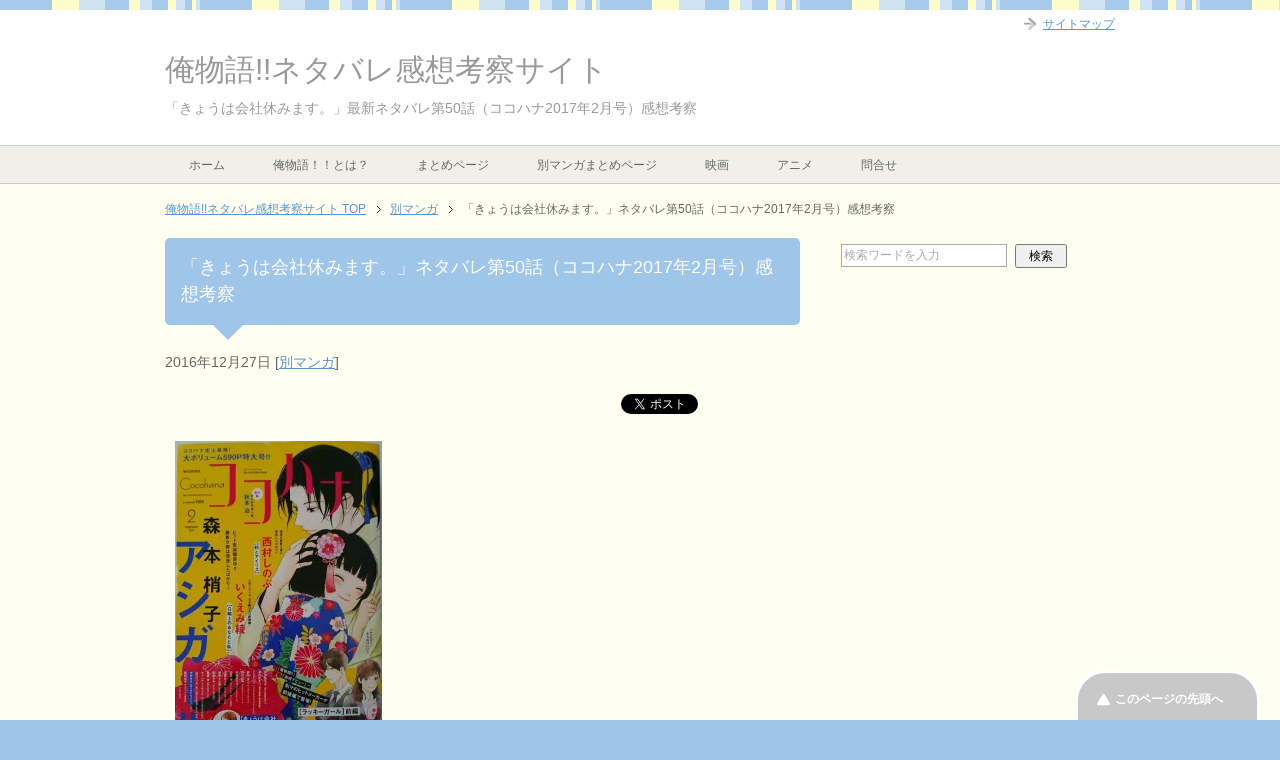

--- FILE ---
content_type: text/html; charset=UTF-8
request_url: https://oremonogatari.com/betumanga/%E3%80%8C%E3%81%8D%E3%82%87%E3%81%86%E3%81%AF%E4%BC%9A%E7%A4%BE%E4%BC%91%E3%81%BF%E3%81%BE%E3%81%99%E3%80%82%E3%80%8D%E3%83%8D%E3%82%BF%E3%83%90%E3%83%AC%E7%AC%AC50%E8%A9%B1%EF%BC%88%E3%82%B3%E3%82%B3/
body_size: 24591
content:
<!DOCTYPE html PUBLIC "-//W3C//DTD XHTML 1.0 Transitional//EN" "http://www.w3.org/TR/xhtml1/DTD/xhtml1-transitional.dtd">
<html xmlns="http://www.w3.org/1999/xhtml" dir="ltr" xml:lang="ja" lang="ja" xmlns:fb="http://www.facebook.com/2008/fbml">
<head>
<meta name="msvalidate.01" content="C8CA93914DA4AFE08955860829BDBB13" />
<script async src="//pagead2.googlesyndication.com/pagead/js/adsbygoogle.js"></script>
<script>
  (adsbygoogle = window.adsbygoogle || []).push({
    google_ad_client: "ca-pub-6431448560754189",
    enable_page_level_ads: true
  });
</script>
<script>
  (function(i,s,o,g,r,a,m){i['GoogleAnalyticsObject']=r;i[r]=i[r]||function(){
  (i[r].q=i[r].q||[]).push(arguments)},i[r].l=1*new Date();a=s.createElement(o),
  m=s.getElementsByTagName(o)[0];a.async=1;a.src=g;m.parentNode.insertBefore(a,m)
  })(window,document,'script','//www.google-analytics.com/analytics.js','ga');

  ga('create', 'UA-62786911-1', 'auto');
  ga('send', 'pageview');

</script>
<meta http-equiv="Content-Type" content="text/html; charset=UTF-8" />
<title>「きょうは会社休みます。」ネタバレ第50話（ココハナ2017年2月号）感想考察 | 俺物語!!ネタバレ感想考察サイト</title>
<meta name="viewport" content="width=device-width, initial-scale=1.0" />
<meta name="keywords" content="俺物語！！、ネタバレ、別マ,別マンガ,きょうは会社休みます。,ココハナ,ネタバレ,感想,考察,藤村真理" />
<meta name="description" content="「きょうは会社休みます。」ネタバレ第50話（ココハナ2017年2月号）感想考察 来週に結婚式が迫ってきたある夜、田之倉くんと花笑は友達同士で過ごすために、別行動中。 田之倉くんはほっしーを含む3人で居酒屋で飲んでいます。・・・" />
<meta http-equiv="Content-Style-Type" content="text/css" />
<meta http-equiv="Content-Script-Type" content="text/javascript" />
<!--[if IE]><meta http-equiv="imagetoolbar" content="no" /><![endif]-->

<link rel="stylesheet" href="https://oremonogatari.com/wp-content/themes/keni62_wp_pretty_150509/common.css" type="text/css" media="all" />
<link rel="stylesheet" href="https://oremonogatari.com/wp-content/themes/keni62_wp_pretty_150509/layout.css" type="text/css" media="all" />
<link rel="stylesheet" href="https://oremonogatari.com/wp-content/themes/keni62_wp_pretty_150509/design.css" type="text/css" media="all" />
<link rel="stylesheet" href="https://oremonogatari.com/wp-content/themes/keni62_wp_pretty_150509/mobile.css" type="text/css" media="all" />
<link rel="stylesheet" href="https://oremonogatari.com/wp-content/themes/keni62_wp_pretty_150509/mobile_layout.css" type="text/css" media="all" />
<link rel="stylesheet" href="https://oremonogatari.com/wp-content/themes/keni62_wp_pretty_150509/advanced.css" type="text/css" media="all" />
<link rel="stylesheet" href="https://oremonogatari.com/wp-content/themes/keni62_wp_pretty_150509/print.css" type="text/css" media="print" />

<link rel="shortcut icon" type="image/x-icon" href="https://oremonogatari.com/wp-content/themes/keni62_wp_pretty_150509/favicon.ico" />
<link rel="apple-touch-icon" href="https://oremonogatari.com/wp-content/themes/keni62_wp_pretty_150509/images/home-icon.png" />
<link rel="alternate" type="application/atom+xml" title="俺物語!!ネタバレ感想考察サイト Atom Feed" href="https://oremonogatari.com/feed/atom/" />
<script type="text/javascript">
/* <![CDATA[ */
(()=>{var e={};e.g=function(){if("object"==typeof globalThis)return globalThis;try{return this||new Function("return this")()}catch(e){if("object"==typeof window)return window}}(),function({ampUrl:n,isCustomizePreview:t,isAmpDevMode:r,noampQueryVarName:o,noampQueryVarValue:s,disabledStorageKey:i,mobileUserAgents:a,regexRegex:c}){if("undefined"==typeof sessionStorage)return;const d=new RegExp(c);if(!a.some((e=>{const n=e.match(d);return!(!n||!new RegExp(n[1],n[2]).test(navigator.userAgent))||navigator.userAgent.includes(e)})))return;e.g.addEventListener("DOMContentLoaded",(()=>{const e=document.getElementById("amp-mobile-version-switcher");if(!e)return;e.hidden=!1;const n=e.querySelector("a[href]");n&&n.addEventListener("click",(()=>{sessionStorage.removeItem(i)}))}));const g=r&&["paired-browsing-non-amp","paired-browsing-amp"].includes(window.name);if(sessionStorage.getItem(i)||t||g)return;const u=new URL(location.href),m=new URL(n);m.hash=u.hash,u.searchParams.has(o)&&s===u.searchParams.get(o)?sessionStorage.setItem(i,"1"):m.href!==u.href&&(window.stop(),location.replace(m.href))}({"ampUrl":"https:\/\/oremonogatari.com\/betumanga\/%E3%80%8C%E3%81%8D%E3%82%87%E3%81%86%E3%81%AF%E4%BC%9A%E7%A4%BE%E4%BC%91%E3%81%BF%E3%81%BE%E3%81%99%E3%80%82%E3%80%8D%E3%83%8D%E3%82%BF%E3%83%90%E3%83%AC%E7%AC%AC50%E8%A9%B1%EF%BC%88%E3%82%B3%E3%82%B3\/?amp=1","noampQueryVarName":"noamp","noampQueryVarValue":"mobile","disabledStorageKey":"amp_mobile_redirect_disabled","mobileUserAgents":["Mobile","Android","Silk\/","Kindle","BlackBerry","Opera Mini","Opera Mobi"],"regexRegex":"^\\\/((?:.|\\n)+)\\\/([i]*)$","isCustomizePreview":false,"isAmpDevMode":false})})();
/* ]]> */
</script>
<style>
#wpadminbar #wp-admin-bar-wccp_free_top_button .ab-icon:before {
	content: "\f160";
	color: #02CA02;
	top: 3px;
}
#wpadminbar #wp-admin-bar-wccp_free_top_button .ab-icon {
	transform: rotate(45deg);
}
</style>
<meta name='robots' content='max-image-preview:large' />
	<style>img:is([sizes="auto" i], [sizes^="auto," i]) { contain-intrinsic-size: 3000px 1500px }</style>
	<!-- Jetpack Site Verification Tags -->
<meta name="yandex-verification" content="d4e5808f8a5fecd9" />
<link rel='dns-prefetch' href='//secure.gravatar.com' />
<link rel='dns-prefetch' href='//stats.wp.com' />
<link rel='dns-prefetch' href='//v0.wordpress.com' />
<link rel='preconnect' href='//i0.wp.com' />
<link rel="alternate" type="application/rss+xml" title="俺物語!!ネタバレ感想考察サイト &raquo; フィード" href="https://oremonogatari.com/feed/" />
<link rel="alternate" type="application/rss+xml" title="俺物語!!ネタバレ感想考察サイト &raquo; コメントフィード" href="https://oremonogatari.com/comments/feed/" />
<link rel="alternate" type="application/rss+xml" title="俺物語!!ネタバレ感想考察サイト &raquo; 「きょうは会社休みます。」ネタバレ第50話（ココハナ2017年2月号）感想考察 のコメントのフィード" href="https://oremonogatari.com/betumanga/%e3%80%8c%e3%81%8d%e3%82%87%e3%81%86%e3%81%af%e4%bc%9a%e7%a4%be%e4%bc%91%e3%81%bf%e3%81%be%e3%81%99%e3%80%82%e3%80%8d%e3%83%8d%e3%82%bf%e3%83%90%e3%83%ac%e7%ac%ac50%e8%a9%b1%ef%bc%88%e3%82%b3%e3%82%b3/feed/" />
<script type="text/javascript">
/* <![CDATA[ */
window._wpemojiSettings = {"baseUrl":"https:\/\/s.w.org\/images\/core\/emoji\/16.0.1\/72x72\/","ext":".png","svgUrl":"https:\/\/s.w.org\/images\/core\/emoji\/16.0.1\/svg\/","svgExt":".svg","source":{"concatemoji":"https:\/\/oremonogatari.com\/wp-includes\/js\/wp-emoji-release.min.js?ver=6.8.3"}};
/*! This file is auto-generated */
!function(s,n){var o,i,e;function c(e){try{var t={supportTests:e,timestamp:(new Date).valueOf()};sessionStorage.setItem(o,JSON.stringify(t))}catch(e){}}function p(e,t,n){e.clearRect(0,0,e.canvas.width,e.canvas.height),e.fillText(t,0,0);var t=new Uint32Array(e.getImageData(0,0,e.canvas.width,e.canvas.height).data),a=(e.clearRect(0,0,e.canvas.width,e.canvas.height),e.fillText(n,0,0),new Uint32Array(e.getImageData(0,0,e.canvas.width,e.canvas.height).data));return t.every(function(e,t){return e===a[t]})}function u(e,t){e.clearRect(0,0,e.canvas.width,e.canvas.height),e.fillText(t,0,0);for(var n=e.getImageData(16,16,1,1),a=0;a<n.data.length;a++)if(0!==n.data[a])return!1;return!0}function f(e,t,n,a){switch(t){case"flag":return n(e,"\ud83c\udff3\ufe0f\u200d\u26a7\ufe0f","\ud83c\udff3\ufe0f\u200b\u26a7\ufe0f")?!1:!n(e,"\ud83c\udde8\ud83c\uddf6","\ud83c\udde8\u200b\ud83c\uddf6")&&!n(e,"\ud83c\udff4\udb40\udc67\udb40\udc62\udb40\udc65\udb40\udc6e\udb40\udc67\udb40\udc7f","\ud83c\udff4\u200b\udb40\udc67\u200b\udb40\udc62\u200b\udb40\udc65\u200b\udb40\udc6e\u200b\udb40\udc67\u200b\udb40\udc7f");case"emoji":return!a(e,"\ud83e\udedf")}return!1}function g(e,t,n,a){var r="undefined"!=typeof WorkerGlobalScope&&self instanceof WorkerGlobalScope?new OffscreenCanvas(300,150):s.createElement("canvas"),o=r.getContext("2d",{willReadFrequently:!0}),i=(o.textBaseline="top",o.font="600 32px Arial",{});return e.forEach(function(e){i[e]=t(o,e,n,a)}),i}function t(e){var t=s.createElement("script");t.src=e,t.defer=!0,s.head.appendChild(t)}"undefined"!=typeof Promise&&(o="wpEmojiSettingsSupports",i=["flag","emoji"],n.supports={everything:!0,everythingExceptFlag:!0},e=new Promise(function(e){s.addEventListener("DOMContentLoaded",e,{once:!0})}),new Promise(function(t){var n=function(){try{var e=JSON.parse(sessionStorage.getItem(o));if("object"==typeof e&&"number"==typeof e.timestamp&&(new Date).valueOf()<e.timestamp+604800&&"object"==typeof e.supportTests)return e.supportTests}catch(e){}return null}();if(!n){if("undefined"!=typeof Worker&&"undefined"!=typeof OffscreenCanvas&&"undefined"!=typeof URL&&URL.createObjectURL&&"undefined"!=typeof Blob)try{var e="postMessage("+g.toString()+"("+[JSON.stringify(i),f.toString(),p.toString(),u.toString()].join(",")+"));",a=new Blob([e],{type:"text/javascript"}),r=new Worker(URL.createObjectURL(a),{name:"wpTestEmojiSupports"});return void(r.onmessage=function(e){c(n=e.data),r.terminate(),t(n)})}catch(e){}c(n=g(i,f,p,u))}t(n)}).then(function(e){for(var t in e)n.supports[t]=e[t],n.supports.everything=n.supports.everything&&n.supports[t],"flag"!==t&&(n.supports.everythingExceptFlag=n.supports.everythingExceptFlag&&n.supports[t]);n.supports.everythingExceptFlag=n.supports.everythingExceptFlag&&!n.supports.flag,n.DOMReady=!1,n.readyCallback=function(){n.DOMReady=!0}}).then(function(){return e}).then(function(){var e;n.supports.everything||(n.readyCallback(),(e=n.source||{}).concatemoji?t(e.concatemoji):e.wpemoji&&e.twemoji&&(t(e.twemoji),t(e.wpemoji)))}))}((window,document),window._wpemojiSettings);
/* ]]> */
</script>
<link rel='stylesheet' id='jetpack_related-posts-css' href='https://oremonogatari.com/wp-content/plugins/jetpack/modules/related-posts/related-posts.css?ver=20240116' type='text/css' media='all' />
<link rel='stylesheet' id='jetpack-swiper-library-css' href='https://oremonogatari.com/wp-content/plugins/jetpack/_inc/blocks/swiper.css?ver=15.4' type='text/css' media='all' />
<link rel='stylesheet' id='jetpack-carousel-css' href='https://oremonogatari.com/wp-content/plugins/jetpack/modules/carousel/jetpack-carousel.css?ver=15.4' type='text/css' media='all' />
<style id='wp-emoji-styles-inline-css' type='text/css'>

	img.wp-smiley, img.emoji {
		display: inline !important;
		border: none !important;
		box-shadow: none !important;
		height: 1em !important;
		width: 1em !important;
		margin: 0 0.07em !important;
		vertical-align: -0.1em !important;
		background: none !important;
		padding: 0 !important;
	}
</style>
<link rel='stylesheet' id='wp-block-library-css' href='https://oremonogatari.com/wp-includes/css/dist/block-library/style.min.css?ver=6.8.3' type='text/css' media='all' />
<style id='classic-theme-styles-inline-css' type='text/css'>
/*! This file is auto-generated */
.wp-block-button__link{color:#fff;background-color:#32373c;border-radius:9999px;box-shadow:none;text-decoration:none;padding:calc(.667em + 2px) calc(1.333em + 2px);font-size:1.125em}.wp-block-file__button{background:#32373c;color:#fff;text-decoration:none}
</style>
<link rel='stylesheet' id='mediaelement-css' href='https://oremonogatari.com/wp-includes/js/mediaelement/mediaelementplayer-legacy.min.css?ver=4.2.17' type='text/css' media='all' />
<link rel='stylesheet' id='wp-mediaelement-css' href='https://oremonogatari.com/wp-includes/js/mediaelement/wp-mediaelement.min.css?ver=6.8.3' type='text/css' media='all' />
<style id='jetpack-sharing-buttons-style-inline-css' type='text/css'>
.jetpack-sharing-buttons__services-list{display:flex;flex-direction:row;flex-wrap:wrap;gap:0;list-style-type:none;margin:5px;padding:0}.jetpack-sharing-buttons__services-list.has-small-icon-size{font-size:12px}.jetpack-sharing-buttons__services-list.has-normal-icon-size{font-size:16px}.jetpack-sharing-buttons__services-list.has-large-icon-size{font-size:24px}.jetpack-sharing-buttons__services-list.has-huge-icon-size{font-size:36px}@media print{.jetpack-sharing-buttons__services-list{display:none!important}}.editor-styles-wrapper .wp-block-jetpack-sharing-buttons{gap:0;padding-inline-start:0}ul.jetpack-sharing-buttons__services-list.has-background{padding:1.25em 2.375em}
</style>
<style id='global-styles-inline-css' type='text/css'>
:root{--wp--preset--aspect-ratio--square: 1;--wp--preset--aspect-ratio--4-3: 4/3;--wp--preset--aspect-ratio--3-4: 3/4;--wp--preset--aspect-ratio--3-2: 3/2;--wp--preset--aspect-ratio--2-3: 2/3;--wp--preset--aspect-ratio--16-9: 16/9;--wp--preset--aspect-ratio--9-16: 9/16;--wp--preset--color--black: #000000;--wp--preset--color--cyan-bluish-gray: #abb8c3;--wp--preset--color--white: #ffffff;--wp--preset--color--pale-pink: #f78da7;--wp--preset--color--vivid-red: #cf2e2e;--wp--preset--color--luminous-vivid-orange: #ff6900;--wp--preset--color--luminous-vivid-amber: #fcb900;--wp--preset--color--light-green-cyan: #7bdcb5;--wp--preset--color--vivid-green-cyan: #00d084;--wp--preset--color--pale-cyan-blue: #8ed1fc;--wp--preset--color--vivid-cyan-blue: #0693e3;--wp--preset--color--vivid-purple: #9b51e0;--wp--preset--gradient--vivid-cyan-blue-to-vivid-purple: linear-gradient(135deg,rgba(6,147,227,1) 0%,rgb(155,81,224) 100%);--wp--preset--gradient--light-green-cyan-to-vivid-green-cyan: linear-gradient(135deg,rgb(122,220,180) 0%,rgb(0,208,130) 100%);--wp--preset--gradient--luminous-vivid-amber-to-luminous-vivid-orange: linear-gradient(135deg,rgba(252,185,0,1) 0%,rgba(255,105,0,1) 100%);--wp--preset--gradient--luminous-vivid-orange-to-vivid-red: linear-gradient(135deg,rgba(255,105,0,1) 0%,rgb(207,46,46) 100%);--wp--preset--gradient--very-light-gray-to-cyan-bluish-gray: linear-gradient(135deg,rgb(238,238,238) 0%,rgb(169,184,195) 100%);--wp--preset--gradient--cool-to-warm-spectrum: linear-gradient(135deg,rgb(74,234,220) 0%,rgb(151,120,209) 20%,rgb(207,42,186) 40%,rgb(238,44,130) 60%,rgb(251,105,98) 80%,rgb(254,248,76) 100%);--wp--preset--gradient--blush-light-purple: linear-gradient(135deg,rgb(255,206,236) 0%,rgb(152,150,240) 100%);--wp--preset--gradient--blush-bordeaux: linear-gradient(135deg,rgb(254,205,165) 0%,rgb(254,45,45) 50%,rgb(107,0,62) 100%);--wp--preset--gradient--luminous-dusk: linear-gradient(135deg,rgb(255,203,112) 0%,rgb(199,81,192) 50%,rgb(65,88,208) 100%);--wp--preset--gradient--pale-ocean: linear-gradient(135deg,rgb(255,245,203) 0%,rgb(182,227,212) 50%,rgb(51,167,181) 100%);--wp--preset--gradient--electric-grass: linear-gradient(135deg,rgb(202,248,128) 0%,rgb(113,206,126) 100%);--wp--preset--gradient--midnight: linear-gradient(135deg,rgb(2,3,129) 0%,rgb(40,116,252) 100%);--wp--preset--font-size--small: 13px;--wp--preset--font-size--medium: 20px;--wp--preset--font-size--large: 36px;--wp--preset--font-size--x-large: 42px;--wp--preset--spacing--20: 0.44rem;--wp--preset--spacing--30: 0.67rem;--wp--preset--spacing--40: 1rem;--wp--preset--spacing--50: 1.5rem;--wp--preset--spacing--60: 2.25rem;--wp--preset--spacing--70: 3.38rem;--wp--preset--spacing--80: 5.06rem;--wp--preset--shadow--natural: 6px 6px 9px rgba(0, 0, 0, 0.2);--wp--preset--shadow--deep: 12px 12px 50px rgba(0, 0, 0, 0.4);--wp--preset--shadow--sharp: 6px 6px 0px rgba(0, 0, 0, 0.2);--wp--preset--shadow--outlined: 6px 6px 0px -3px rgba(255, 255, 255, 1), 6px 6px rgba(0, 0, 0, 1);--wp--preset--shadow--crisp: 6px 6px 0px rgba(0, 0, 0, 1);}:where(.is-layout-flex){gap: 0.5em;}:where(.is-layout-grid){gap: 0.5em;}body .is-layout-flex{display: flex;}.is-layout-flex{flex-wrap: wrap;align-items: center;}.is-layout-flex > :is(*, div){margin: 0;}body .is-layout-grid{display: grid;}.is-layout-grid > :is(*, div){margin: 0;}:where(.wp-block-columns.is-layout-flex){gap: 2em;}:where(.wp-block-columns.is-layout-grid){gap: 2em;}:where(.wp-block-post-template.is-layout-flex){gap: 1.25em;}:where(.wp-block-post-template.is-layout-grid){gap: 1.25em;}.has-black-color{color: var(--wp--preset--color--black) !important;}.has-cyan-bluish-gray-color{color: var(--wp--preset--color--cyan-bluish-gray) !important;}.has-white-color{color: var(--wp--preset--color--white) !important;}.has-pale-pink-color{color: var(--wp--preset--color--pale-pink) !important;}.has-vivid-red-color{color: var(--wp--preset--color--vivid-red) !important;}.has-luminous-vivid-orange-color{color: var(--wp--preset--color--luminous-vivid-orange) !important;}.has-luminous-vivid-amber-color{color: var(--wp--preset--color--luminous-vivid-amber) !important;}.has-light-green-cyan-color{color: var(--wp--preset--color--light-green-cyan) !important;}.has-vivid-green-cyan-color{color: var(--wp--preset--color--vivid-green-cyan) !important;}.has-pale-cyan-blue-color{color: var(--wp--preset--color--pale-cyan-blue) !important;}.has-vivid-cyan-blue-color{color: var(--wp--preset--color--vivid-cyan-blue) !important;}.has-vivid-purple-color{color: var(--wp--preset--color--vivid-purple) !important;}.has-black-background-color{background-color: var(--wp--preset--color--black) !important;}.has-cyan-bluish-gray-background-color{background-color: var(--wp--preset--color--cyan-bluish-gray) !important;}.has-white-background-color{background-color: var(--wp--preset--color--white) !important;}.has-pale-pink-background-color{background-color: var(--wp--preset--color--pale-pink) !important;}.has-vivid-red-background-color{background-color: var(--wp--preset--color--vivid-red) !important;}.has-luminous-vivid-orange-background-color{background-color: var(--wp--preset--color--luminous-vivid-orange) !important;}.has-luminous-vivid-amber-background-color{background-color: var(--wp--preset--color--luminous-vivid-amber) !important;}.has-light-green-cyan-background-color{background-color: var(--wp--preset--color--light-green-cyan) !important;}.has-vivid-green-cyan-background-color{background-color: var(--wp--preset--color--vivid-green-cyan) !important;}.has-pale-cyan-blue-background-color{background-color: var(--wp--preset--color--pale-cyan-blue) !important;}.has-vivid-cyan-blue-background-color{background-color: var(--wp--preset--color--vivid-cyan-blue) !important;}.has-vivid-purple-background-color{background-color: var(--wp--preset--color--vivid-purple) !important;}.has-black-border-color{border-color: var(--wp--preset--color--black) !important;}.has-cyan-bluish-gray-border-color{border-color: var(--wp--preset--color--cyan-bluish-gray) !important;}.has-white-border-color{border-color: var(--wp--preset--color--white) !important;}.has-pale-pink-border-color{border-color: var(--wp--preset--color--pale-pink) !important;}.has-vivid-red-border-color{border-color: var(--wp--preset--color--vivid-red) !important;}.has-luminous-vivid-orange-border-color{border-color: var(--wp--preset--color--luminous-vivid-orange) !important;}.has-luminous-vivid-amber-border-color{border-color: var(--wp--preset--color--luminous-vivid-amber) !important;}.has-light-green-cyan-border-color{border-color: var(--wp--preset--color--light-green-cyan) !important;}.has-vivid-green-cyan-border-color{border-color: var(--wp--preset--color--vivid-green-cyan) !important;}.has-pale-cyan-blue-border-color{border-color: var(--wp--preset--color--pale-cyan-blue) !important;}.has-vivid-cyan-blue-border-color{border-color: var(--wp--preset--color--vivid-cyan-blue) !important;}.has-vivid-purple-border-color{border-color: var(--wp--preset--color--vivid-purple) !important;}.has-vivid-cyan-blue-to-vivid-purple-gradient-background{background: var(--wp--preset--gradient--vivid-cyan-blue-to-vivid-purple) !important;}.has-light-green-cyan-to-vivid-green-cyan-gradient-background{background: var(--wp--preset--gradient--light-green-cyan-to-vivid-green-cyan) !important;}.has-luminous-vivid-amber-to-luminous-vivid-orange-gradient-background{background: var(--wp--preset--gradient--luminous-vivid-amber-to-luminous-vivid-orange) !important;}.has-luminous-vivid-orange-to-vivid-red-gradient-background{background: var(--wp--preset--gradient--luminous-vivid-orange-to-vivid-red) !important;}.has-very-light-gray-to-cyan-bluish-gray-gradient-background{background: var(--wp--preset--gradient--very-light-gray-to-cyan-bluish-gray) !important;}.has-cool-to-warm-spectrum-gradient-background{background: var(--wp--preset--gradient--cool-to-warm-spectrum) !important;}.has-blush-light-purple-gradient-background{background: var(--wp--preset--gradient--blush-light-purple) !important;}.has-blush-bordeaux-gradient-background{background: var(--wp--preset--gradient--blush-bordeaux) !important;}.has-luminous-dusk-gradient-background{background: var(--wp--preset--gradient--luminous-dusk) !important;}.has-pale-ocean-gradient-background{background: var(--wp--preset--gradient--pale-ocean) !important;}.has-electric-grass-gradient-background{background: var(--wp--preset--gradient--electric-grass) !important;}.has-midnight-gradient-background{background: var(--wp--preset--gradient--midnight) !important;}.has-small-font-size{font-size: var(--wp--preset--font-size--small) !important;}.has-medium-font-size{font-size: var(--wp--preset--font-size--medium) !important;}.has-large-font-size{font-size: var(--wp--preset--font-size--large) !important;}.has-x-large-font-size{font-size: var(--wp--preset--font-size--x-large) !important;}
:where(.wp-block-post-template.is-layout-flex){gap: 1.25em;}:where(.wp-block-post-template.is-layout-grid){gap: 1.25em;}
:where(.wp-block-columns.is-layout-flex){gap: 2em;}:where(.wp-block-columns.is-layout-grid){gap: 2em;}
:root :where(.wp-block-pullquote){font-size: 1.5em;line-height: 1.6;}
</style>
<link rel='stylesheet' id='contact-form-7-css' href='https://oremonogatari.com/wp-content/plugins/contact-form-7/includes/css/styles.css?ver=6.1.4' type='text/css' media='all' />
<script type="text/javascript" id="jetpack_related-posts-js-extra">
/* <![CDATA[ */
var related_posts_js_options = {"post_heading":"h4"};
/* ]]> */
</script>
<script type="text/javascript" src="https://oremonogatari.com/wp-content/plugins/jetpack/_inc/build/related-posts/related-posts.min.js?ver=20240116" id="jetpack_related-posts-js"></script>
<script type="text/javascript" src="https://oremonogatari.com/wp-includes/js/jquery/jquery.min.js?ver=3.7.1" id="jquery-core-js"></script>
<script type="text/javascript" src="https://oremonogatari.com/wp-includes/js/jquery/jquery-migrate.min.js?ver=3.4.1" id="jquery-migrate-js"></script>
<link rel="https://api.w.org/" href="https://oremonogatari.com/wp-json/" /><link rel="alternate" title="JSON" type="application/json" href="https://oremonogatari.com/wp-json/wp/v2/posts/3288" /><link rel="EditURI" type="application/rsd+xml" title="RSD" href="https://oremonogatari.com/xmlrpc.php?rsd" />
<meta name="generator" content="WordPress 6.8.3" />
<link rel="canonical" href="https://oremonogatari.com/betumanga/%e3%80%8c%e3%81%8d%e3%82%87%e3%81%86%e3%81%af%e4%bc%9a%e7%a4%be%e4%bc%91%e3%81%bf%e3%81%be%e3%81%99%e3%80%82%e3%80%8d%e3%83%8d%e3%82%bf%e3%83%90%e3%83%ac%e7%ac%ac50%e8%a9%b1%ef%bc%88%e3%82%b3%e3%82%b3/" />
<link rel='shortlink' href='https://wp.me/p6919w-R2' />
<link rel="alternate" title="oEmbed (JSON)" type="application/json+oembed" href="https://oremonogatari.com/wp-json/oembed/1.0/embed?url=https%3A%2F%2Foremonogatari.com%2Fbetumanga%2F%25e3%2580%258c%25e3%2581%258d%25e3%2582%2587%25e3%2581%2586%25e3%2581%25af%25e4%25bc%259a%25e7%25a4%25be%25e4%25bc%2591%25e3%2581%25bf%25e3%2581%25be%25e3%2581%2599%25e3%2580%2582%25e3%2580%258d%25e3%2583%258d%25e3%2582%25bf%25e3%2583%2590%25e3%2583%25ac%25e7%25ac%25ac50%25e8%25a9%25b1%25ef%25bc%2588%25e3%2582%25b3%25e3%2582%25b3%2F" />
<link rel="alternate" title="oEmbed (XML)" type="text/xml+oembed" href="https://oremonogatari.com/wp-json/oembed/1.0/embed?url=https%3A%2F%2Foremonogatari.com%2Fbetumanga%2F%25e3%2580%258c%25e3%2581%258d%25e3%2582%2587%25e3%2581%2586%25e3%2581%25af%25e4%25bc%259a%25e7%25a4%25be%25e4%25bc%2591%25e3%2581%25bf%25e3%2581%25be%25e3%2581%2599%25e3%2580%2582%25e3%2580%258d%25e3%2583%258d%25e3%2582%25bf%25e3%2583%2590%25e3%2583%25ac%25e7%25ac%25ac50%25e8%25a9%25b1%25ef%25bc%2588%25e3%2582%25b3%25e3%2582%25b3%2F&#038;format=xml" />
<script id="wpcp_disable_selection" type="text/javascript">
var image_save_msg='You are not allowed to save images!';
	var no_menu_msg='Context Menu disabled!';
	var smessage = "Content is protected !!";

function disableEnterKey(e)
{
	var elemtype = e.target.tagName;
	
	elemtype = elemtype.toUpperCase();
	
	if (elemtype == "TEXT" || elemtype == "TEXTAREA" || elemtype == "INPUT" || elemtype == "PASSWORD" || elemtype == "SELECT" || elemtype == "OPTION" || elemtype == "EMBED")
	{
		elemtype = 'TEXT';
	}
	
	if (e.ctrlKey){
     var key;
     if(window.event)
          key = window.event.keyCode;     //IE
     else
          key = e.which;     //firefox (97)
    //if (key != 17) alert(key);
     if (elemtype!= 'TEXT' && (key == 97 || key == 65 || key == 67 || key == 99 || key == 88 || key == 120 || key == 26 || key == 85  || key == 86 || key == 83 || key == 43 || key == 73))
     {
		if(wccp_free_iscontenteditable(e)) return true;
		show_wpcp_message('You are not allowed to copy content or view source');
		return false;
     }else
     	return true;
     }
}


/*For contenteditable tags*/
function wccp_free_iscontenteditable(e)
{
	var e = e || window.event; // also there is no e.target property in IE. instead IE uses window.event.srcElement
  	
	var target = e.target || e.srcElement;

	var elemtype = e.target.nodeName;
	
	elemtype = elemtype.toUpperCase();
	
	var iscontenteditable = "false";
		
	if(typeof target.getAttribute!="undefined" ) iscontenteditable = target.getAttribute("contenteditable"); // Return true or false as string
	
	var iscontenteditable2 = false;
	
	if(typeof target.isContentEditable!="undefined" ) iscontenteditable2 = target.isContentEditable; // Return true or false as boolean

	if(target.parentElement.isContentEditable) iscontenteditable2 = true;
	
	if (iscontenteditable == "true" || iscontenteditable2 == true)
	{
		if(typeof target.style!="undefined" ) target.style.cursor = "text";
		
		return true;
	}
}

////////////////////////////////////
function disable_copy(e)
{	
	var e = e || window.event; // also there is no e.target property in IE. instead IE uses window.event.srcElement
	
	var elemtype = e.target.tagName;
	
	elemtype = elemtype.toUpperCase();
	
	if (elemtype == "TEXT" || elemtype == "TEXTAREA" || elemtype == "INPUT" || elemtype == "PASSWORD" || elemtype == "SELECT" || elemtype == "OPTION" || elemtype == "EMBED")
	{
		elemtype = 'TEXT';
	}
	
	if(wccp_free_iscontenteditable(e)) return true;
	
	var isSafari = /Safari/.test(navigator.userAgent) && /Apple Computer/.test(navigator.vendor);
	
	var checker_IMG = '';
	if (elemtype == "IMG" && checker_IMG == 'checked' && e.detail >= 2) {show_wpcp_message(alertMsg_IMG);return false;}
	if (elemtype != "TEXT")
	{
		if (smessage !== "" && e.detail == 2)
			show_wpcp_message(smessage);
		
		if (isSafari)
			return true;
		else
			return false;
	}	
}

//////////////////////////////////////////
function disable_copy_ie()
{
	var e = e || window.event;
	var elemtype = window.event.srcElement.nodeName;
	elemtype = elemtype.toUpperCase();
	if(wccp_free_iscontenteditable(e)) return true;
	if (elemtype == "IMG") {show_wpcp_message(alertMsg_IMG);return false;}
	if (elemtype != "TEXT" && elemtype != "TEXTAREA" && elemtype != "INPUT" && elemtype != "PASSWORD" && elemtype != "SELECT" && elemtype != "OPTION" && elemtype != "EMBED")
	{
		return false;
	}
}	
function reEnable()
{
	return true;
}
document.onkeydown = disableEnterKey;
document.onselectstart = disable_copy_ie;
if(navigator.userAgent.indexOf('MSIE')==-1)
{
	document.onmousedown = disable_copy;
	document.onclick = reEnable;
}
function disableSelection(target)
{
    //For IE This code will work
    if (typeof target.onselectstart!="undefined")
    target.onselectstart = disable_copy_ie;
    
    //For Firefox This code will work
    else if (typeof target.style.MozUserSelect!="undefined")
    {target.style.MozUserSelect="none";}
    
    //All other  (ie: Opera) This code will work
    else
    target.onmousedown=function(){return false}
    target.style.cursor = "default";
}
//Calling the JS function directly just after body load
window.onload = function(){disableSelection(document.body);};

//////////////////special for safari Start////////////////
var onlongtouch;
var timer;
var touchduration = 1000; //length of time we want the user to touch before we do something

var elemtype = "";
function touchstart(e) {
	var e = e || window.event;
  // also there is no e.target property in IE.
  // instead IE uses window.event.srcElement
  	var target = e.target || e.srcElement;
	
	elemtype = window.event.srcElement.nodeName;
	
	elemtype = elemtype.toUpperCase();
	
	if(!wccp_pro_is_passive()) e.preventDefault();
	if (!timer) {
		timer = setTimeout(onlongtouch, touchduration);
	}
}

function touchend() {
    //stops short touches from firing the event
    if (timer) {
        clearTimeout(timer);
        timer = null;
    }
	onlongtouch();
}

onlongtouch = function(e) { //this will clear the current selection if anything selected
	
	if (elemtype != "TEXT" && elemtype != "TEXTAREA" && elemtype != "INPUT" && elemtype != "PASSWORD" && elemtype != "SELECT" && elemtype != "EMBED" && elemtype != "OPTION")	
	{
		if (window.getSelection) {
			if (window.getSelection().empty) {  // Chrome
			window.getSelection().empty();
			} else if (window.getSelection().removeAllRanges) {  // Firefox
			window.getSelection().removeAllRanges();
			}
		} else if (document.selection) {  // IE?
			document.selection.empty();
		}
		return false;
	}
};

document.addEventListener("DOMContentLoaded", function(event) { 
    window.addEventListener("touchstart", touchstart, false);
    window.addEventListener("touchend", touchend, false);
});

function wccp_pro_is_passive() {

  var cold = false,
  hike = function() {};

  try {
	  const object1 = {};
  var aid = Object.defineProperty(object1, 'passive', {
  get() {cold = true}
  });
  window.addEventListener('test', hike, aid);
  window.removeEventListener('test', hike, aid);
  } catch (e) {}

  return cold;
}
/*special for safari End*/
</script>
<script id="wpcp_disable_Right_Click" type="text/javascript">
document.ondragstart = function() { return false;}
	function nocontext(e) {
	   return false;
	}
	document.oncontextmenu = nocontext;
</script>
<style>
.unselectable
{
-moz-user-select:none;
-webkit-user-select:none;
cursor: default;
}
html
{
-webkit-touch-callout: none;
-webkit-user-select: none;
-khtml-user-select: none;
-moz-user-select: none;
-ms-user-select: none;
user-select: none;
-webkit-tap-highlight-color: rgba(0,0,0,0);
}
</style>
<script id="wpcp_css_disable_selection" type="text/javascript">
var e = document.getElementsByTagName('body')[0];
if(e)
{
	e.setAttribute('unselectable',"on");
}
</script>
<link rel="alternate" type="text/html" media="only screen and (max-width: 640px)" href="https://oremonogatari.com/betumanga/%E3%80%8C%E3%81%8D%E3%82%87%E3%81%86%E3%81%AF%E4%BC%9A%E7%A4%BE%E4%BC%91%E3%81%BF%E3%81%BE%E3%81%99%E3%80%82%E3%80%8D%E3%83%8D%E3%82%BF%E3%83%90%E3%83%AC%E7%AC%AC50%E8%A9%B1%EF%BC%88%E3%82%B3%E3%82%B3/?amp=1">	<style>img#wpstats{display:none}</style>
		<link rel="llms-sitemap" href="https://oremonogatari.com/llms.txt" />
<link rel="amphtml" href="https://oremonogatari.com/betumanga/%E3%80%8C%E3%81%8D%E3%82%87%E3%81%86%E3%81%AF%E4%BC%9A%E7%A4%BE%E4%BC%91%E3%81%BF%E3%81%BE%E3%81%99%E3%80%82%E3%80%8D%E3%83%8D%E3%82%BF%E3%83%90%E3%83%AC%E7%AC%AC50%E8%A9%B1%EF%BC%88%E3%82%B3%E3%82%B3/?amp=1"><style>#amp-mobile-version-switcher{left:0;position:absolute;width:100%;z-index:100}#amp-mobile-version-switcher>a{background-color:#444;border:0;color:#eaeaea;display:block;font-family:-apple-system,BlinkMacSystemFont,Segoe UI,Roboto,Oxygen-Sans,Ubuntu,Cantarell,Helvetica Neue,sans-serif;font-size:16px;font-weight:600;padding:15px 0;text-align:center;-webkit-text-decoration:none;text-decoration:none}#amp-mobile-version-switcher>a:active,#amp-mobile-version-switcher>a:focus,#amp-mobile-version-switcher>a:hover{-webkit-text-decoration:underline;text-decoration:underline}</style>
<!-- Jetpack Open Graph Tags -->
<meta property="og:type" content="article" />
<meta property="og:title" content="「きょうは会社休みます。」ネタバレ第50話（ココハナ2017年2月号）感想考察" />
<meta property="og:url" content="https://oremonogatari.com/betumanga/%e3%80%8c%e3%81%8d%e3%82%87%e3%81%86%e3%81%af%e4%bc%9a%e7%a4%be%e4%bc%91%e3%81%bf%e3%81%be%e3%81%99%e3%80%82%e3%80%8d%e3%83%8d%e3%82%bf%e3%83%90%e3%83%ac%e7%ac%ac50%e8%a9%b1%ef%bc%88%e3%82%b3%e3%82%b3/" />
<meta property="og:description" content="「きょうは会社休みます。」ネタバレ第50話（ココハナ2017年2月号）感想考察 来週に結婚式が迫ってきたある夜&hellip;" />
<meta property="article:published_time" content="2016-12-27T03:41:49+00:00" />
<meta property="article:modified_time" content="2017-01-28T01:01:53+00:00" />
<meta property="og:site_name" content="俺物語!!ネタバレ感想考察サイト" />
<meta property="og:image" content="https://i0.wp.com/oremonogatari.com/wp-content/uploads/2016/12/20161227_113747-477x691.jpg?fit=477%2C691&#038;ssl=1" />
<meta property="og:image:width" content="477" />
<meta property="og:image:height" content="691" />
<meta property="og:image:alt" content="" />
<meta property="og:locale" content="ja_JP" />
<meta name="twitter:text:title" content="「きょうは会社休みます。」ネタバレ第50話（ココハナ2017年2月号）感想考察" />
<meta name="twitter:image" content="https://i0.wp.com/oremonogatari.com/wp-content/uploads/2016/12/20161227_113747-477x691.jpg?fit=477%2C691&#038;ssl=1&#038;w=640" />
<meta name="twitter:card" content="summary_large_image" />

<!-- End Jetpack Open Graph Tags -->
<script data-ad-client="ca-pub-6431448560754189" async src="https://pagead2.googlesyndication.com/pagead/js/adsbygoogle.js"></script>
</head>

<body class="wp-singular post-template-default single single-post postid-3288 single-format-standard wp-theme-keni62_wp_pretty_150509 col2 unselectable">

<div id="fb-root"></div>
<div id="container">


<!--▼ヘッダー-->
<div id="header">
<div id="header-in">

<div id="header-title">
<p class="header-logo"><a href="https://oremonogatari.com">俺物語!!ネタバレ感想考察サイト</a></p>


<h1>「きょうは会社休みます。」最新ネタバレ第50話（ココハナ2017年2月号）感想考察</h1>
</div>

<div id="header-text">
<p></p>
</div>

</div>
</div>
<!--▲ヘッダー-->


<!--▼グローバルナビ-->
<div id="global-nav">
<dl id="global-nav-in">
<dt class="btn-gnav">メニュー</dt>
<dd class="menu-wrap">
<ul id="menu" class="menu">
<li id="menu-item-36" class="first menu-item menu-item-type-custom menu-item-object-custom menu-item-home menu-item-36"><a href="http://oremonogatari.com/">ホーム</a></li>
<li id="menu-item-3633" class="menu-item menu-item-type-post_type menu-item-object-page menu-item-3633"><a href="https://oremonogatari.com/%e4%bf%ba%e7%89%a9%e8%aa%9e%ef%bc%81%ef%bc%81%e3%81%a8%e3%81%af%ef%bc%9f/">俺物語！！とは？</a></li>
<li id="menu-item-1161" class="menu-item menu-item-type-post_type menu-item-object-page menu-item-1161"><a href="https://oremonogatari.com/%e3%80%8c%e4%bf%ba%e7%89%a9%e8%aa%9e%ef%bc%81%ef%bc%81%e3%80%8d%e3%83%8d%e3%82%bf%e3%83%90%e3%83%ac%e6%84%9f%e6%83%b3%e8%a8%98%e4%ba%8b%e3%81%be%e3%81%a8%e3%82%81%e3%83%9a%e3%83%bc%e3%82%b8/">まとめページ</a></li>
<li id="menu-item-3596" class="menu-item menu-item-type-post_type menu-item-object-page menu-item-has-children menu-item-3596"><a href="https://oremonogatari.com/%e5%88%a5%e3%83%9e%e3%83%b3%e3%82%ac%e3%81%be%e3%81%a8%e3%82%81%e3%83%9a%e3%83%bc%e3%82%b8/">別マンガまとめページ</a><ul class="sub-menu">	<li id="menu-item-1679" class="menu-item menu-item-type-custom menu-item-object-custom menu-item-1679"><a href="http://oremonogatari.com/tag/betuma_oreigai/">別冊マーガレット</a></li>
<li id="menu-item-3597" class="menu-item menu-item-type-custom menu-item-object-custom menu-item-3597"><a href="http://oremonogatari.com/tag/kiss/">KISS</a></li>
<li id="menu-item-3598" class="menu-item menu-item-type-custom menu-item-object-custom menu-item-3598"><a href="http://oremonogatari.com/tag/belove/">BELOVE</a></li>
<li id="menu-item-3599" class="menu-item menu-item-type-custom menu-item-object-custom menu-item-3599"><a href="http://oremonogatari.com/tag/cocohana/">ココハナcocohana</a></li>
<li id="menu-item-3600" class="menu-item menu-item-type-custom menu-item-object-custom menu-item-3600"><a href="http://oremonogatari.com/tag/syuukannsyounenn_chanpion/">週刊少年チャンピオン</a></li>
</ul></li>
<li id="menu-item-1162" class="menu-item menu-item-type-taxonomy menu-item-object-category menu-item-1162"><a href="https://oremonogatari.com/category/movie/">映画</a></li>
<li id="menu-item-1163" class="menu-item menu-item-type-taxonomy menu-item-object-category menu-item-1163"><a href="https://oremonogatari.com/category/anime/">アニメ</a></li>
<li id="menu-item-7053" class="menu-item menu-item-type-post_type menu-item-object-page menu-item-7053"><a href="https://oremonogatari.com/%e5%95%8f%e5%90%88%e3%81%9b/">問合せ</a></li>
</ul>
</dd>
</dl>
</div>
<!--▲グローバルナビ-->


<!--main-->
<div id="main">
<!--main-in-->
<div id="main-in">

<!--▼パン屑ナビ-->
<div id="breadcrumbs">
<ol>
<li class="first" itemscope="itemscope" itemtype="http://data-vocabulary.org/Breadcrumb"><a href="https://oremonogatari.com" itemprop="url"><span itemprop="title">俺物語!!ネタバレ感想考察サイト TOP</span></a></li>
<li itemscope="itemscope" itemtype="http://data-vocabulary.org/Breadcrumb"><a href="https://oremonogatari.com/category/betumanga/" title="別マンガ の全投稿を表示" rel="category tag" itemprop="url"><span itemprop="title">別マンガ</span></a></li>
<li><span>「きょうは会社休みます。」ネタバレ第50話（ココハナ2017年2月号）感想考察</span></li>
</ol>
</div>
<!--▲パン屑ナビ-->

<!--▽メイン＆サブ-->
<div id="main-and-sub">

<!--▽メインコンテンツ-->
<div id="main-contents">



<div class="post">
<h2 class="post-title">「きょうは会社休みます。」ネタバレ第50話（ココハナ2017年2月号）感想考察</h2>
<p class="post-meta"><span class="post-data">2016年12月27日</span> [<span class="post-cat"><a href="https://oremonogatari.com/category/betumanga/" rel="category tag">別マンガ</a></span>]</p>
<ul class="sb m20-b">
<li class="sb-tweet"></li>
<li class="sb-hatebu"></li>
<li class="sb-gplus"></li>
<li class="sb-fb-like"></li>
</ul>
<div class="contents clearfix">

	<div class="article">
	<!--本文-->
	<p><a href="https://i0.wp.com/oremonogatari.com/wp-content/uploads/2016/12/20161227_113747-477x691.jpg?ssl=1"><img data-recalc-dims="1" fetchpriority="high" decoding="async" data-attachment-id="3289" data-permalink="https://oremonogatari.com/betumanga/%e3%80%8c%e3%81%8d%e3%82%87%e3%81%86%e3%81%af%e4%bc%9a%e7%a4%be%e4%bc%91%e3%81%bf%e3%81%be%e3%81%99%e3%80%82%e3%80%8d%e3%83%8d%e3%82%bf%e3%83%90%e3%83%ac%e7%ac%ac50%e8%a9%b1%ef%bc%88%e3%82%b3%e3%82%b3/attachment/_20161227_113747-477x691/" data-orig-file="https://i0.wp.com/oremonogatari.com/wp-content/uploads/2016/12/20161227_113747-477x691.jpg?fit=477%2C691&amp;ssl=1" data-orig-size="477,691" data-comments-opened="1" data-image-meta="{&quot;aperture&quot;:&quot;0&quot;,&quot;credit&quot;:&quot;&quot;,&quot;camera&quot;:&quot;&quot;,&quot;caption&quot;:&quot;&quot;,&quot;created_timestamp&quot;:&quot;0&quot;,&quot;copyright&quot;:&quot;&quot;,&quot;focal_length&quot;:&quot;0&quot;,&quot;iso&quot;:&quot;0&quot;,&quot;shutter_speed&quot;:&quot;0&quot;,&quot;title&quot;:&quot;&quot;,&quot;orientation&quot;:&quot;0&quot;}" data-image-title="_20161227_113747-477&#215;691" data-image-description="" data-image-caption="" data-medium-file="https://i0.wp.com/oremonogatari.com/wp-content/uploads/2016/12/20161227_113747-477x691.jpg?fit=207%2C300&amp;ssl=1" data-large-file="https://i0.wp.com/oremonogatari.com/wp-content/uploads/2016/12/20161227_113747-477x691.jpg?fit=477%2C691&amp;ssl=1" class="alignnone size-medium wp-image-3289" src="https://i0.wp.com/oremonogatari.com/wp-content/uploads/2016/12/20161227_113747-477x691.jpg?resize=207%2C300&#038;ssl=1" alt="" width="207" height="300" srcset="https://i0.wp.com/oremonogatari.com/wp-content/uploads/2016/12/20161227_113747-477x691.jpg?resize=207%2C300&amp;ssl=1 207w, https://i0.wp.com/oremonogatari.com/wp-content/uploads/2016/12/20161227_113747-477x691.jpg?resize=477%2C691&amp;ssl=1 477w" sizes="(max-width: 207px) 100vw, 207px" /></a></p>
<h3>「きょうは会社休みます。」ネタバレ第50話（ココハナ2017年2月号）感想考察</h3>
<p>来週に結婚式が迫ってきたある夜、田之倉くんと花笑は友達同士で過ごすために、別行動中。</p>
<p>田之倉くんはほっしーを含む3人で居酒屋で飲んでいます。</p>
<p>花笑は一華を含む４人でホテルのスイートに泊まる計画です。</p>
<p>ほっしーは花笑たちに負けないように100倍楽しむぞーなんて盛り上がっていますが・・</p>
<p>花笑たちはお泊りの前に予約したレストランに向かっています。その途中で昔の先輩にばったり出会います。花笑が昔、一線を越えそうになったあの先輩です。</p>
<p>友達が花笑が結婚すると先輩に伝えて、思わずドキッとしてしまいます。</p>
<p>先輩「おめでとう。じゃ、独身最後の夜を楽しんで」</p>
<p>笑顔で去っていった先輩の笑顔に思わず赤くなってしまう花笑。</p>
<p>みんなに「何かあったの～？」なんて聞かれたので、昔話を打ち明けることに・・</p>
<p>もしその時先輩とホテルに行っていたら、今は全然違う花笑になっていたかも・・なんて友達に言われてしまいます。</p>
<p>確かに・・33まで処女ではなかっただろうし、田之倉くんと付き合ってなかったかも・・と思う花笑。</p>
<div class="contents">
<p style="text-align: center;">スポンサーリンク<br />
<script async src="//pagead2.googlesyndication.com/pagead/js/adsbygoogle.js"></script>
<!-- 俺ものレスポン記事上 -->
<ins class="adsbygoogle"
     style="display:block"
     data-ad-client="ca-pub-6431448560754189"
     data-ad-slot="5370665352"
     data-ad-format="rectangle"></ins>
<script>
(adsbygoogle = window.adsbygoogle || []).push({});
</script>
<amp-ad width="100vw" height=320
     type="adsense"
     data-ad-client="ca-pub-6431448560754189"
     data-ad-slot="7929238365"
     data-auto-format="rspv"
     data-full-width>
  <div overflow></div>
</amp-ad>
</div>
<!--/conts-->
<p>一方、田之倉組は、バッティングセンターで満喫中。ほっしーがバッターに立ちますが・・なかなか打てずに倒れこんで起き上がろうとしているところにボールが！</p>
<p>&nbsp;</p>
<p>ホテルに帰る途中の花笑たち。友達の子供話にも、笑顔で聞ける余裕が出来てきました。朝尾の「覚悟を決めなよ。自分を受け入れる覚悟」の言葉を聞いてから、ラクになった花笑。いろんな人生があっていいんだと・・</p>
<p>ホテルに着くと、友達2人が家のトラブルで帰ってしまうことに・・結局は一華と二人で広いスイート貸し切りです。一華のトイレを待ちながらテレビを見ていると・・んん！！そこには国見と桐野が映っているではありませんか！プロレスにはまる女子特集で２人の笑顔がそこにはありました。花笑も思わず笑顔になってしまいます。</p>
<p>せっかくだからと、ホテルのバーに向かう２人。カウンターで飲んでいると、年下男性2人組から声をかけられます。</p>
<div class="contents">
<p style="text-align: center;">スポンサーリンク<br />
<script async src="//pagead2.googlesyndication.com/pagead/js/adsbygoogle.js"></script>
<!-- 俺ものレスポン記事中 -->
<ins class="adsbygoogle"
     style="display:block"
     data-ad-client="ca-pub-6431448560754189"
     data-ad-slot="3754331352"
     data-ad-format="rectangle"></ins>
<script>
(adsbygoogle = window.adsbygoogle || []).push({});
</script>
<amp-ad width="100vw" height=320
     type="adsense"
     data-ad-client="ca-pub-6431448560754189"
     data-ad-slot="2709411718"
     data-auto-format="rspv"
     data-full-width>
  <div overflow></div>
</amp-ad>
</div>
<!--/conts-->
<p>一方、田之倉組は・・ほっしーは足を怪我してしまい松葉杖姿に（笑）それでも、今日のメインイベントだと言い張りキャバクラに行くことに。</p>
<p>田之倉の一回のり上の彼女に興味津々のキャバ嬢たち。ういういしい花笑の話を聞いて「フツーの恋人と変わらないじゃない」とキャバ嬢。</p>
<p>田之倉「結局、何年生きてきたかより、どう生きてきたかじゃないですか」</p>
<p>そんな田之倉の言葉に励まされるキャバ嬢たち。</p>
<p>&nbsp;</p>
<p>花笑達はさきほどの男性たちとお酒を飲むことに。「ひと回りも下の男性との結婚は自慢だね」と言われますが</p>
<p>花笑「自慢はもっと先かな・・この先彼といっぱい思い出作って、それを抱えきれないくらい持って「いい人生だったでしょ」って死んでいくときかな」</p>
<p>そう花笑は笑顔で答えるのです。幸せのおすそ分けをしてもらったと男性たちからお酒はおごってもらうことに。</p>
<p>部屋に帰る途中にさっきのがナンパだったのか・・とやっと気がつく花笑（笑）</p>
<p>&nbsp;</p>
<p>お互い色んな事がありましたが、楽しい一夜を過ごします。</p>
<p>&nbsp;</p>
<p>そして・・結婚式当日。</p>
<p>花笑＜もう今日から、この家では暮さないんだなぁ＞</p>
<p>田之倉くんとの新しい生活が始まります。</p>
<p>な・・なんと次回最終回ですよ！！がんばって書きたいと思います！</p>
<p><a href="https://oremonogatari.com/betumanga/%e3%80%8c%e3%81%8d%e3%82%87%e3%81%86%e3%81%af%e4%bc%9a%e7%a4%be%e4%bc%91%e3%81%bf%e3%81%be%e3%81%99%e3%80%82%e3%80%8d%e3%83%8d%e3%82%bf%e3%83%90%e3%83%ac%e6%9c%80%e7%b5%82%e5%9b%9e%e7%ac%ac51%e8%a9%b1/" target="_blank">&#8212;&#8211;「きょうは会社休みます。」ネタバレ第51話（ココハナ2017年3月号）感想考察へ&#8212;&#8211;</a></p>

<div id='jp-relatedposts' class='jp-relatedposts' >
	
</div>	<!--/本文-->
<p style="text-align: center;">スポンサーリンク<br />
<script async src="//pagead2.googlesyndication.com/pagead/js/adsbygoogle.js"></script>
<!-- 俺ものレスポン記事下 -->
<ins class="adsbygoogle"
     style="display:block"
     data-ad-client="ca-pub-6431448560754189"
     data-ad-slot="6707797752"
     data-ad-format="rectangle"></ins>
<script>
(adsbygoogle = window.adsbygoogle || []).push({});
</script>
<br/>

	</div>
	<!--/article-->
　　　　
	
		<div class="post-tag">
	<p>タグ：<a href="https://oremonogatari.com/tag/kyouhakaisyayasumimasu/" rel="tag">きょうは会社休みます。</a>, <a href="https://oremonogatari.com/tag/cocohana/" rel="tag">ココハナ</a>, <a href="https://oremonogatari.com/tag/netabare/" rel="tag">ネタバレ</a>, <a href="https://oremonogatari.com/tag/kansou/" rel="tag">感想</a>, <a href="https://oremonogatari.com/tag/kousatu/" rel="tag">考察</a>, <a href="https://oremonogatari.com/tag/mari_fujimura/" rel="tag">藤村真理</a></p>
	</div>
	
</div>


<ul class="sb m20-b">
<li class="sb-tweet"></li>
<li class="sb-hatebu"></li>
<li class="sb-gplus"></li>
<li class="sb-fb-like"></li>
</ul>
</div>
<!--/post-->

<!--comme
nt-->
<div class="contents">

<!-- You can start editing here. -->


			<!-- If comments are open, but there are no comments. -->

	 

<div id="respond">

<h3>コメントを残す</h3>

<div id="cancel-comment-reply">
	<small><a rel="nofollow" id="cancel-comment-reply-link" href="/betumanga/%E3%80%8C%E3%81%8D%E3%82%87%E3%81%86%E3%81%AF%E4%BC%9A%E7%A4%BE%E4%BC%91%E3%81%BF%E3%81%BE%E3%81%99%E3%80%82%E3%80%8D%E3%83%8D%E3%82%BF%E3%83%90%E3%83%AC%E7%AC%AC50%E8%A9%B1%EF%BC%88%E3%82%B3%E3%82%B3/#respond" style="display:none;">返信をキャンセルする。</a></small>
</div>


<form action="https://oremonogatari.com/wp-comments-post.php" method="post" id="commentform">


<p><input type="text" name="author" id="author" value="" size="22" tabindex="1" aria-required='true' />
<label for="author"><small>名前 (required)</small></label></p>

<p><input type="text" name="email" id="email" value="" size="22" tabindex="2" aria-required='true' />
<label for="email"><small>Mail (will not be published) (required)</small></label></p>

<p><input type="text" name="url" id="url" value="" size="22" tabindex="3" />
<label for="url"><small>サイト</small></label></p>


<!--<p><small><strong>XHTML:</strong> You can use these tags: <code>&lt;a href=&quot;&quot; title=&quot;&quot;&gt; &lt;abbr title=&quot;&quot;&gt; &lt;acronym title=&quot;&quot;&gt; &lt;b&gt; &lt;blockquote cite=&quot;&quot;&gt; &lt;cite&gt; &lt;code&gt; &lt;del datetime=&quot;&quot;&gt; &lt;em&gt; &lt;i&gt; &lt;q cite=&quot;&quot;&gt; &lt;s&gt; &lt;strike&gt; &lt;strong&gt; </code></small></p>-->

<p><textarea name="comment" id="comment" cols="58" rows="10" tabindex="4"></textarea></p>

<p><input name="submit" type="submit" id="submit" tabindex="5" value="Submit Comment" />
<input type='hidden' name='comment_post_ID' value='3288' id='comment_post_ID' />
<input type='hidden' name='comment_parent' id='comment_parent' value='0' />
</p>
<p style="display: none;"><input type="hidden" id="akismet_comment_nonce" name="akismet_comment_nonce" value="4c22210a62" /></p><p style="display: none !important;" class="akismet-fields-container" data-prefix="ak_"><label>&#916;<textarea name="ak_hp_textarea" cols="45" rows="8" maxlength="100"></textarea></label><input type="hidden" id="ak_js_1" name="ak_js" value="29"/><script>document.getElementById( "ak_js_1" ).setAttribute( "value", ( new Date() ).getTime() );</script></p>
</form>

</div>

</div>
<!--/comment-->




</div>
<!--△メインコンテンツ-->


<!--▽サブコンテンツ-->
	<div id="sub-contents" class="sub-column">
	<div class="sub-contents-btn">サブコンテンツ</div>
	<div id="sub-contents-in">
<div id="block-2" class="contents widget-conts widget_block widget_text">
<p><a href="https://oremonogatari.com/%e3%83%97%e3%83%a9%e3%82%a4%e3%83%90%e3%82%b7%e3%83%bc%e3%83%9d%e3%83%aa%e3%82%b7%e3%83%bc/" data-type="page" data-id="7035">プライバシーポリシー</a></p>
</div></div>
</div>
<!--△サブコンテンツ-->


</div>
<!--△メイン＆サブ-->


<!--▼サイドバー-->
	<div id="sidebar" class="sub-column">
	<div class="sidebar-btn">サイドバー</div>
	<div id="sidebar-in">
<div id="search-2" class="contents widget-conts widget_search"><form role="search" method="get" id="searchform" action="https://oremonogatari.com/">
	<dl class="search-box">
		<dt><input type="text" class="search" value="" name="s" id="s" /></dt>
		<dd><input type="submit" id="searchsubmit" value="検索" /></dd>
	</dl>
</form></div><div id="text-5" class="contents widget-conts widget_text">			<div class="textwidget"><script async src="//pagead2.googlesyndication.com/pagead/js/adsbygoogle.js"></script>
<!-- 俺ものレスポン関連コンテンツ -->
<ins class="adsbygoogle"
     style="display:block"
     data-ad-client="ca-pub-6431448560754189"
     data-ad-slot="9389525351"
     data-ad-format="autorelaxed"></ins>
<script>
(adsbygoogle = window.adsbygoogle || []).push({});
</script></div>
		</div><div id="categories-2" class="contents widget-conts widget_categories"><h3>カテゴリー</h3>
			<ul>
					<li class="cat-item cat-item-21"><a href="https://oremonogatari.com/category/betumarensai/">別マ連載ネタバレ　</a>
</li>
	<li class="cat-item cat-item-3"><a href="https://oremonogatari.com/category/comic/">単行本</a>
</li>
	<li class="cat-item cat-item-11"><a href="https://oremonogatari.com/category/character/">キャラクター</a>
</li>
	<li class="cat-item cat-item-26"><a href="https://oremonogatari.com/category/extra/">番外編</a>
</li>
	<li class="cat-item cat-item-34"><a href="https://oremonogatari.com/category/anime/">アニメ</a>
</li>
	<li class="cat-item cat-item-12"><a href="https://oremonogatari.com/category/movie/">映画</a>
</li>
	<li class="cat-item cat-item-39"><a href="https://oremonogatari.com/category/betumanga/">別マンガ</a>
</li>
	<li class="cat-item cat-item-166"><a href="https://oremonogatari.com/category/belove/">Belove</a>
</li>
	<li class="cat-item cat-item-185"><a href="https://oremonogatari.com/category/kiss/">kISS</a>
</li>
	<li class="cat-item cat-item-162"><a href="https://oremonogatari.com/category/betumarensai/atasino/">あたしの！</a>
</li>
	<li class="cat-item cat-item-200"><a href="https://oremonogatari.com/category/betumarensai/%e3%81%8b%e3%82%89%e9%a8%92%e3%81%8e/">から騒ぎ</a>
</li>
	<li class="cat-item cat-item-223"><a href="https://oremonogatari.com/category/betumarensai/%e3%81%8d%e3%81%be%e3%81%90%e3%82%8c%e3%82%a2%e3%83%a9%e3%83%a2%e3%83%bc%e3%83%89/">きまぐれアラモード</a>
</li>
	<li class="cat-item cat-item-160"><a href="https://oremonogatari.com/category/belove/%e3%81%a1%e3%81%af%e3%82%84%e3%81%b5%e3%82%8b/">ちはやふる</a>
</li>
	<li class="cat-item cat-item-216"><a href="https://oremonogatari.com/category/betumarensai/%e3%82%81%e3%81%8f%e3%82%8b%e3%82%81%e3%81%8f%e7%94%b0%e4%b8%ad/">めくるめく田中</a>
</li>
	<li class="cat-item cat-item-169"><a href="https://oremonogatari.com/category/%e3%82%b3%e3%82%b3%e3%83%8f%e3%83%8a/">ココハナ</a>
</li>
	<li class="cat-item cat-item-202"><a href="https://oremonogatari.com/category/betumarensai/%e3%82%b5%e3%82%af%e3%83%a9%e3%80%81%e3%82%b5%e3%82%af%e3%80%82/">サクラ、サク。</a>
</li>
	<li class="cat-item cat-item-171"><a href="https://oremonogatari.com/category/%e3%82%b9%e3%83%9f%e3%82%ab%e3%82%b9%e3%83%9f%e3%83%ac/">スミカスミレ</a>
</li>
	<li class="cat-item cat-item-180"><a href="https://oremonogatari.com/category/%e3%83%86%e3%83%aa%e3%83%88%e3%83%aa%e3%83%bcm%e3%81%ae%e4%bd%8f%e4%ba%ba/">テリトリーMの住人</a>
</li>
	<li class="cat-item cat-item-168"><a href="https://oremonogatari.com/category/%e3%83%91%e3%83%bc%e3%83%95%e3%82%a7%e3%82%af%e3%83%88%e3%83%af%e3%83%bc%e3%83%ab%e3%83%89/">パーフェクトワールド</a>
</li>
	<li class="cat-item cat-item-159"><a href="https://oremonogatari.com/category/belove/%e3%83%94%e3%83%bc%e3%83%81%e3%82%ac%e3%83%bc%e3%83%abnext/">ピーチガールNEXT</a>
</li>
	<li class="cat-item cat-item-170"><a href="https://oremonogatari.com/category/%e3%82%b3%e3%82%b3%e3%83%8f%e3%83%8a/%e3%83%9e%e3%83%9e%e3%83%ac%e3%83%bc%e3%83%89%e3%83%9c%e3%83%bc%e3%82%a4%e3%83%aa%e3%83%88%e3%83%ab/">ママレードボーイリトル</a>
</li>
	<li class="cat-item cat-item-221"><a href="https://oremonogatari.com/category/%e3%83%a6%e3%83%a1%e3%81%8b%e3%82%a6%e3%83%84%e3%83%84%e3%81%8b/">ユメかウツツか</a>
</li>
	<li class="cat-item cat-item-195"><a href="https://oremonogatari.com/category/betumarensai/%e4%b9%99%e5%a5%b3%e3%81%ae%e3%81%84%e3%81%9f%e3%82%8a/">乙女のいたり</a>
</li>
	<li class="cat-item cat-item-175"><a href="https://oremonogatari.com/category/%e3%82%b3%e3%82%b3%e3%83%8f%e3%83%8a/%e4%b9%99%e5%a5%b3%e6%a4%bf%e3%81%af%e7%ac%91%e3%82%8f%e3%81%aa%e3%81%84/">乙女椿は笑わない</a>
</li>
	<li class="cat-item cat-item-173"><a href="https://oremonogatari.com/category/%e4%bf%ba%e7%89%a9%e8%aa%9e%ef%bc%81%ef%bc%81/">俺物語！！</a>
</li>
	<li class="cat-item cat-item-214"><a href="https://oremonogatari.com/category/betumarensai/%e5%86%85%e7%b7%92%e8%a9%b1%e3%81%a8%e3%83%93%e3%82%aa%e3%83%88%e3%83%bc%e3%83%97/">内緒話とビオトープ</a>
</li>
	<li class="cat-item cat-item-186"><a href="https://oremonogatari.com/category/%e5%90%9b%e3%81%ab%e5%b1%8a%e3%81%91/">君に届け</a>
</li>
	<li class="cat-item cat-item-204"><a href="https://oremonogatari.com/category/betumarensai/%e5%a4%aa%e9%99%bd%e3%82%88%e3%82%8a%e3%82%82%e7%9c%a9%e3%81%97%e3%81%84%e6%98%9f/">太陽よりも眩しい星</a>
</li>
	<li class="cat-item cat-item-161"><a href="https://oremonogatari.com/category/betumarensai/omoiomowarefurifurare/">思い思われふりふられ</a>
</li>
	<li class="cat-item cat-item-198"><a href="https://oremonogatari.com/category/betumarensai/%e6%81%8b%e3%81%ae%e3%82%88%e3%81%86%e3%81%aa%e3%82%82%e3%81%ae%e3%81%98%e3%82%83%e3%81%aa%e3%81%8f/">恋のようなものじゃなく</a>
</li>
	<li class="cat-item cat-item-164"><a href="https://oremonogatari.com/category/betumarensai/koiwosiranaibokutatiha/">恋を知らない僕たちは</a>
</li>
	<li class="cat-item cat-item-177"><a href="https://oremonogatari.com/category/%e6%8a%b1%e3%81%8d%e3%81%97%e3%82%81%e3%81%a6%e3%80%80%e3%81%a4%e3%81%84%e3%81%a7%e3%81%ab%e3%82%ad%e3%82%b9%e3%82%82/">抱きしめて　ついでにキスも</a>
</li>
	<li class="cat-item cat-item-182"><a href="https://oremonogatari.com/category/%e6%9d%b1%e4%ba%ac%e3%82%bf%e3%83%a9%e3%83%ac%e3%83%90%e5%a8%98/">東京タラレバ娘</a>
</li>
	<li class="cat-item cat-item-191"><a href="https://oremonogatari.com/category/betumarensai/%e6%b6%88%e3%81%88%e3%81%9f%e5%88%9d%e6%81%8b/">消えた初恋</a>
</li>
	<li class="cat-item cat-item-165"><a href="https://oremonogatari.com/category/betumarensai/risoutekiboyfriend/">理想的ボーイフレンド</a>
</li>
	<li class="cat-item cat-item-163"><a href="https://oremonogatari.com/category/betumarensai/matidakunnnosekai/">町田くんの世界</a>
</li>
	<li class="cat-item cat-item-219"><a href="https://oremonogatari.com/category/betumarensai/%e7%aa%81%e9%a2%a8%e3%81%a8%e3%83%93%e3%83%bc%e3%83%88/">突風とビート</a>
</li>
	<li class="cat-item cat-item-167"><a href="https://oremonogatari.com/category/betumarensai/%e7%b4%a0%e6%95%b5%e3%81%aa%e5%bd%bc%e6%b0%8f/">素敵な彼氏</a>
</li>
	<li class="cat-item cat-item-212"><a href="https://oremonogatari.com/category/betumarensai/%e8%a6%8b%e3%81%9f%e3%81%84%e3%83%bb%e3%81%bf%e3%81%9f%e3%81%84/">見たい・みたい</a>
</li>
	<li class="cat-item cat-item-184"><a href="https://oremonogatari.com/category/kiss/%e9%80%83%e3%81%92%e3%82%8b%e3%81%af%e6%81%a5%e3%81%a0%e3%81%8c%e5%bd%b9%e3%81%ab%e7%ab%8b%e3%81%a4/">逃げるは恥だが役に立つ</a>
</li>
			</ul>

			</div><div id="tag_cloud-2" class="contents widget-conts widget_tag_cloud"><h3>タグ</h3><div class="tagcloud"><a href="https://oremonogatari.com/tag/belove/" class="tag-cloud-link tag-link-56 tag-link-position-1" style="font-size: 13.929411764706pt;" aria-label="BELOVE (103個の項目)">BELOVE</a>
<a href="https://oremonogatari.com/tag/kiss/" class="tag-cloud-link tag-link-141 tag-link-position-2" style="font-size: 11.952941176471pt;" aria-label="kiss (59個の項目)">kiss</a>
<a href="https://oremonogatari.com/tag/tihayafuru/" class="tag-cloud-link tag-link-57 tag-link-position-3" style="font-size: 12.035294117647pt;" aria-label="ちはやふる (61個の項目)">ちはやふる</a>
<a href="https://oremonogatari.com/tag/%e3%81%b2%e3%81%ad%e3%81%8f%e3%82%8c%e6%b8%a1/" class="tag-cloud-link tag-link-192 tag-link-position-4" style="font-size: 10.8pt;" aria-label="ひねくれ渡 (43個の項目)">ひねくれ渡</a>
<a href="https://oremonogatari.com/tag/aruko/" class="tag-cloud-link tag-link-114 tag-link-position-5" style="font-size: 11.705882352941pt;" aria-label="アルコ (55個の項目)">アルコ</a>
<a href="https://oremonogatari.com/tag/cocohana/" class="tag-cloud-link tag-link-55 tag-link-position-6" style="font-size: 14.835294117647pt;" aria-label="ココハナ (135個の項目)">ココハナ</a>
<a href="https://oremonogatari.com/tag/%e3%82%b5%e3%82%af%e3%83%a9%e3%80%81%e3%82%b5%e3%82%af%e3%80%82/" class="tag-cloud-link tag-link-203 tag-link-position-7" style="font-size: 9.9764705882353pt;" aria-label="サクラ、サク。 (34個の項目)">サクラ、サク。</a>
<a href="https://oremonogatari.com/tag/sumikasumire/" class="tag-cloud-link tag-link-120 tag-link-position-8" style="font-size: 9.0705882352941pt;" aria-label="スミカスミレ (26個の項目)">スミカスミレ</a>
<a href="https://oremonogatari.com/tag/sennseikunnsyu/" class="tag-cloud-link tag-link-72 tag-link-position-9" style="font-size: 8.8235294117647pt;" aria-label="センセイ君主 (24個の項目)">センセイ君主</a>
<a href="https://oremonogatari.com/tag/teritorry_m/" class="tag-cloud-link tag-link-139 tag-link-position-10" style="font-size: 9.7294117647059pt;" aria-label="テリトリーMの住人 (31個の項目)">テリトリーMの住人</a>
<a href="https://oremonogatari.com/tag/netabare/" class="tag-cloud-link tag-link-4 tag-link-position-11" style="font-size: 22pt;" aria-label="ネタバレ (993個の項目)">ネタバレ</a>
<a href="https://oremonogatari.com/tag/perfectworld/" class="tag-cloud-link tag-link-145 tag-link-position-12" style="font-size: 10.8pt;" aria-label="パーフェクトワールド (43個の項目)">パーフェクトワールド</a>
<a href="https://oremonogatari.com/tag/peachgirl_next/" class="tag-cloud-link tag-link-126 tag-link-position-13" style="font-size: 9.9764705882353pt;" aria-label="ピーチガールNEXT (34個の項目)">ピーチガールNEXT</a>
<a href="https://oremonogatari.com/tag/%e3%83%a6%e3%83%a1%e3%81%8b%e3%82%a6%e3%83%84%e3%83%84%e3%81%8b/" class="tag-cloud-link tag-link-222 tag-link-position-14" style="font-size: 8.1647058823529pt;" aria-label="ユメかウツツか (20個の項目)">ユメかウツツか</a>
<a href="https://oremonogatari.com/tag/miwa_ueda/" class="tag-cloud-link tag-link-127 tag-link-position-15" style="font-size: 9.8941176470588pt;" aria-label="上田美和 (33個の項目)">上田美和</a>
<a href="https://oremonogatari.com/tag/%e4%b9%99%e5%a5%b3%e6%a4%bf%e3%81%af%e7%ac%91%e3%82%8f%e3%81%aa%e3%81%84/" class="tag-cloud-link tag-link-176 tag-link-position-16" style="font-size: 12.035294117647pt;" aria-label="乙女椿は笑わない (60個の項目)">乙女椿は笑わない</a>
<a href="https://oremonogatari.com/tag/kyuusai/" class="tag-cloud-link tag-link-124 tag-link-position-17" style="font-size: 10.305882352941pt;" aria-label="休載 (37個の項目)">休載</a>
<a href="https://oremonogatari.com/tag/betuma_oreigai/" class="tag-cloud-link tag-link-82 tag-link-position-18" style="font-size: 19.611764705882pt;" aria-label="別マ俺物語以外 (507個の項目)">別マ俺物語以外</a>
<a href="https://oremonogatari.com/tag/bessatu_margalet/" class="tag-cloud-link tag-link-14 tag-link-position-19" style="font-size: 20.105882352941pt;" aria-label="別冊マーガレット (583個の項目)">別冊マーガレット</a>
<a href="https://oremonogatari.com/tag/%e5%8d%97%e5%a1%94%e5%ad%90/" class="tag-cloud-link tag-link-140 tag-link-position-20" style="font-size: 11.458823529412pt;" aria-label="南塔子 (52個の項目)">南塔子</a>
<a href="https://oremonogatari.com/tag/yosizumi_wataru/" class="tag-cloud-link tag-link-129 tag-link-position-21" style="font-size: 8pt;" aria-label="吉住渉 (19個の項目)">吉住渉</a>
<a href="https://oremonogatari.com/tag/kiminitodoke/" class="tag-cloud-link tag-link-74 tag-link-position-22" style="font-size: 10.388235294118pt;" aria-label="君に届け (38個の項目)">君に届け</a>
<a href="https://oremonogatari.com/tag/io_sakisaka/" class="tag-cloud-link tag-link-44 tag-link-position-23" style="font-size: 13.847058823529pt;" aria-label="咲坂伊緒 (102個の項目)">咲坂伊緒</a>
<a href="https://oremonogatari.com/tag/%e5%a4%aa%e9%99%bd%e3%82%88%e3%82%8a%e3%82%82%e7%9c%a9%e3%81%97%e3%81%84%e6%98%9f/" class="tag-cloud-link tag-link-205 tag-link-position-24" style="font-size: 11.541176470588pt;" aria-label="太陽よりも眩しい星 (53個の項目)">太陽よりも眩しい星</a>
<a href="https://oremonogatari.com/tag/momoko_kouda/" class="tag-cloud-link tag-link-73 tag-link-position-25" style="font-size: 10.635294117647pt;" aria-label="幸田もも子 (41個の項目)">幸田もも子</a>
<a href="https://oremonogatari.com/tag/yowamusipedaru/" class="tag-cloud-link tag-link-52 tag-link-position-26" style="font-size: 11.458823529412pt;" aria-label="弱虫ペダル (52個の項目)">弱虫ペダル</a>
<a href="https://oremonogatari.com/tag/omoiomowarefurifurare/" class="tag-cloud-link tag-link-32 tag-link-position-27" style="font-size: 11.294117647059pt;" aria-label="思い思われふりふられ (49個の項目)">思い思われふりふられ</a>
<a href="https://oremonogatari.com/tag/%e6%81%8b%e3%81%ae%e3%82%88%e3%81%86%e3%81%aa%e3%82%82%e3%81%ae%e3%81%98%e3%82%83%e3%81%aa%e3%81%8f/" class="tag-cloud-link tag-link-199 tag-link-position-28" style="font-size: 9.8117647058824pt;" aria-label="恋のようなものじゃなく (32個の項目)">恋のようなものじゃなく</a>
<a href="https://oremonogatari.com/tag/%e6%81%8b%e3%82%92%e7%9f%a5%e3%82%89%e3%81%aa%e3%81%84%e5%83%95%e3%81%9f%e3%81%a1%e3%81%af/" class="tag-cloud-link tag-link-150 tag-link-position-29" style="font-size: 8.9058823529412pt;" aria-label="恋を知らない僕たちは (25個の項目)">恋を知らない僕たちは</a>
<a href="https://oremonogatari.com/tag/kansou/" class="tag-cloud-link tag-link-7 tag-link-position-30" style="font-size: 21.917647058824pt;" aria-label="感想 (979個の項目)">感想</a>
<a href="https://oremonogatari.com/tag/ariga_rie/" class="tag-cloud-link tag-link-146 tag-link-position-31" style="font-size: 10.8pt;" aria-label="有賀リエ (43個の項目)">有賀リエ</a>
<a href="https://oremonogatari.com/tag/yuki_suetugu/" class="tag-cloud-link tag-link-76 tag-link-position-32" style="font-size: 12.035294117647pt;" aria-label="末次由紀 (60個の項目)">末次由紀</a>
<a href="https://oremonogatari.com/tag/karuho_higasimura/" class="tag-cloud-link tag-link-75 tag-link-position-33" style="font-size: 11.788235294118pt;" aria-label="椎名軽穂 (57個の項目)">椎名軽穂</a>
<a href="https://oremonogatari.com/tag/minami_mizuno/" class="tag-cloud-link tag-link-49 tag-link-position-34" style="font-size: 11.129411764706pt;" aria-label="水野美波 (47個の項目)">水野美波</a>
<a href="https://oremonogatari.com/tag/kazune_kawahara/" class="tag-cloud-link tag-link-46 tag-link-position-35" style="font-size: 14.670588235294pt;" aria-label="河原和音作品 (129個の項目)">河原和音作品</a>
<a href="https://oremonogatari.com/tag/%e6%b6%88%e3%81%88%e3%81%9f%e5%88%9d%e6%81%8b/" class="tag-cloud-link tag-link-193 tag-link-position-36" style="font-size: 9.9764705882353pt;" aria-label="消えた初恋 (34個の項目)">消えた初恋</a>
<a href="https://oremonogatari.com/tag/kou_watanabe/" class="tag-cloud-link tag-link-59 tag-link-position-37" style="font-size: 11.458823529412pt;" aria-label="渡辺航 (52個の項目)">渡辺航</a>
<a href="https://oremonogatari.com/tag/risouteki_boyfriend/" class="tag-cloud-link tag-link-136 tag-link-position-38" style="font-size: 8.3294117647059pt;" aria-label="理想的ボーイフレンド (21個の項目)">理想的ボーイフレンド</a>
<a href="https://oremonogatari.com/tag/%e7%ac%ac3%e5%b7%bb/" class="tag-cloud-link tag-link-18 tag-link-position-39" style="font-size: 8.9058823529412pt;" aria-label="第3巻 (25個の項目)">第3巻</a>
<a href="https://oremonogatari.com/tag/sweet_darling/" class="tag-cloud-link tag-link-118 tag-link-position-40" style="font-size: 11.952941176471pt;" aria-label="素敵な彼氏 (59個の項目)">素敵な彼氏</a>
<a href="https://oremonogatari.com/tag/%e7%b6%be%e7%80%ac%e7%be%bd%e7%be%8e/" class="tag-cloud-link tag-link-137 tag-link-position-41" style="font-size: 8.3294117647059pt;" aria-label="綾瀬羽美 (21個の項目)">綾瀬羽美</a>
<a href="https://oremonogatari.com/tag/kousatu/" class="tag-cloud-link tag-link-5 tag-link-position-42" style="font-size: 21.835294117647pt;" aria-label="考察 (945個の項目)">考察</a>
<a href="https://oremonogatari.com/tag/rainbow_days/" class="tag-cloud-link tag-link-48 tag-link-position-43" style="font-size: 8.6588235294118pt;" aria-label="虹色デイズ (23個の項目)">虹色デイズ</a>
<a href="https://oremonogatari.com/tag/syuukannsyounenn_chanpion/" class="tag-cloud-link tag-link-53 tag-link-position-44" style="font-size: 12.117647058824pt;" aria-label="週刊少年チャンピオン (62個の項目)">週刊少年チャンピオン</a>
<a href="https://oremonogatari.com/tag/mituba_takahasi/" class="tag-cloud-link tag-link-119 tag-link-position-45" style="font-size: 13.188235294118pt;" aria-label="高梨みつば (85個の項目)">高梨みつば</a></div>
</div><div id="text-4" class="contents widget-conts widget_text">			<div class="textwidget"><!-- Rakuten Widget FROM HERE --><script type="text/javascript">rakuten_design="slide";rakuten_affiliateId="0f849731.5ac1982b.0f849732.506a2455";rakuten_items="ctsmatch";rakuten_genreId=0;rakuten_size="200x600";rakuten_target="_blank";rakuten_theme="gray";rakuten_border="off";rakuten_auto_mode="off";rakuten_genre_title="off";rakuten_recommend="on";</script><script type="text/javascript" src="http://xml.affiliate.rakuten.co.jp/widget/js/rakuten_widget.js"></script><!-- Rakuten Widget TO HERE --></div>
		</div>
		<div id="recent-posts-2" class="contents widget-conts widget_recent_entries">
		<h3>最近の投稿</h3>
		<ul>
											<li>
					<a href="https://oremonogatari.com/betumarensai/%e6%a4%8e%e5%90%8d%e8%bb%bd%e7%a9%82-%e6%96%b0%e9%80%a3%e8%bc%89%e3%80%8c%e7%aa%81%e9%a2%a8%e3%81%a8%e3%83%93%e3%83%bc%e3%83%88%e3%80%8d19%e8%a9%b1-%e5%88%a5%e3%83%9e-2026-2%e6%9c%88%e5%8f%b7%e3%81%af/">椎名軽穂 新連載「突風とビート」19話 別マ 2026 2月号は休載です。</a>
									</li>
											<li>
					<a href="https://oremonogatari.com/betumarensai/%e5%92%b2%e5%9d%82%e4%bc%8a%e7%b7%92%e6%96%b0%e9%80%a3%e8%bc%89%e3%80%8c%e3%83%a6%e3%83%a1%e3%81%8b%e3%82%a6%e3%83%84%e3%83%84%e3%81%8b%e3%80%8d%e7%ac%ac18%e8%a9%b1-%e5%88%a5%e3%83%9e-2%e6%9c%88/">咲坂伊緒新連載「ユメかウツツか」第18話 別マ 2月号 2026 ネタバレ 感想 考察</a>
									</li>
											<li>
					<a href="https://oremonogatari.com/betumarensai/%e6%b2%b3%e5%8e%9f%e5%92%8c%e9%9f%b3-%e6%96%b0%e9%80%a3%e8%bc%89%e3%80%8c%e5%a4%aa%e9%99%bd%e3%82%88%e3%82%8a%e3%82%82%e7%9c%a9%e3%81%97%e3%81%84%e6%98%9f%e3%80%8d54%e8%a9%b1-2026%e5%88%a5%e3%83%9e-2/">河原和音 新連載「太陽よりも眩しい星」54話 2026別マ 2月号 あらすじ・ネタバレ・感想</a>
									</li>
											<li>
					<a href="https://oremonogatari.com/betumarensai/%e6%a4%8e%e5%90%8d%e8%bb%bd%e7%a9%82-%e6%96%b0%e9%80%a3%e8%bc%89%e3%80%8c%e7%aa%81%e9%a2%a8%e3%81%a8%e3%83%93%e3%83%bc%e3%83%88%e3%80%8d18%e8%a9%b1-%e5%88%a5%e3%83%9e-2026-1%e6%9c%88%e5%8f%b7%e3%81%82/">椎名軽穂 新連載「突風とビート」18話 別マ 2026 1月号あらすじ・ネタバレ・考察・感想</a>
									</li>
											<li>
					<a href="https://oremonogatari.com/betumarensai/%e5%92%b2%e5%9d%82%e4%bc%8a%e7%b7%92%e6%96%b0%e9%80%a3%e8%bc%89%e3%80%8c%e3%83%a6%e3%83%a1%e3%81%8b%e3%82%a6%e3%83%84%e3%83%84%e3%81%8b%e3%80%8d%e7%ac%ac17%e8%a9%b1-%e5%88%a5%e3%83%9e-1%e6%9c%88/">咲坂伊緒新連載「ユメかウツツか」第17話 別マ 1月号 2026 ネタバレ 感想 考察</a>
									</li>
					</ul>

		</div></div>
</div>
<!--▲サイドバー-->




</div>
<!--/main-in-->

</div>
<!--/main-->


<!--▼フッター-->
<div id="footer">
<div id="footer-in">


<!--アドレスエリア-->

<!--/アドレスエリア-->


<!--フッターメニュー-->

<!--/フッターメニュー-->


</div>

</div>
<!--▲フッター-->


<!--▼トップメニュー-->
<div id="top">
<div id="top-in">

<ul id="top-menu">
<li><a href="https://oremonogatari.com/sitemaps/">サイトマップ</a></li>
</ul>

</div>
</div>
<!--▲トップメニュー-->


<!--コピーライト-->
<div class="copyright">
<p><small>Copyright (C) 2026 俺物語!!ネタバレ感想考察サイト <span>All Rights Reserved.</span></small></p>
</div>
<!--/コピーライト-->


</div>
<!--▼ページの先頭へ戻る-->
<p class="page-top"><a href="#container">このページの先頭へ</a></p>
<!--▲ページの先頭へ戻る-->


<script type="speculationrules">
{"prefetch":[{"source":"document","where":{"and":[{"href_matches":"\/*"},{"not":{"href_matches":["\/wp-*.php","\/wp-admin\/*","\/wp-content\/uploads\/*","\/wp-content\/*","\/wp-content\/plugins\/*","\/wp-content\/themes\/keni62_wp_pretty_150509\/*","\/*\\?(.+)"]}},{"not":{"selector_matches":"a[rel~=\"nofollow\"]"}},{"not":{"selector_matches":".no-prefetch, .no-prefetch a"}}]},"eagerness":"conservative"}]}
</script>
	<div id="wpcp-error-message" class="msgmsg-box-wpcp hideme"><span>error: </span>Content is protected !!</div>
	<script>
	var timeout_result;
	function show_wpcp_message(smessage)
	{
		if (smessage !== "")
			{
			var smessage_text = '<span>Alert: </span>'+smessage;
			document.getElementById("wpcp-error-message").innerHTML = smessage_text;
			document.getElementById("wpcp-error-message").className = "msgmsg-box-wpcp warning-wpcp showme";
			clearTimeout(timeout_result);
			timeout_result = setTimeout(hide_message, 3000);
			}
	}
	function hide_message()
	{
		document.getElementById("wpcp-error-message").className = "msgmsg-box-wpcp warning-wpcp hideme";
	}
	</script>
		<style>
	@media print {
	body * {display: none !important;}
		body:after {
		content: "You are not allowed to print preview this page, Thank you"; }
	}
	</style>
		<style type="text/css">
	#wpcp-error-message {
	    direction: ltr;
	    text-align: center;
	    transition: opacity 900ms ease 0s;
	    z-index: 99999999;
	}
	.hideme {
    	opacity:0;
    	visibility: hidden;
	}
	.showme {
    	opacity:1;
    	visibility: visible;
	}
	.msgmsg-box-wpcp {
		border:1px solid #f5aca6;
		border-radius: 10px;
		color: #555;
		font-family: Tahoma;
		font-size: 11px;
		margin: 10px;
		padding: 10px 36px;
		position: fixed;
		width: 255px;
		top: 50%;
  		left: 50%;
  		margin-top: -10px;
  		margin-left: -130px;
  		-webkit-box-shadow: 0px 0px 34px 2px rgba(242,191,191,1);
		-moz-box-shadow: 0px 0px 34px 2px rgba(242,191,191,1);
		box-shadow: 0px 0px 34px 2px rgba(242,191,191,1);
	}
	.msgmsg-box-wpcp span {
		font-weight:bold;
		text-transform:uppercase;
	}
		.warning-wpcp {
		background:#ffecec url('https://oremonogatari.com/wp-content/plugins/wp-content-copy-protector/images/warning.png') no-repeat 10px 50%;
	}
    </style>
		<div id="amp-mobile-version-switcher" hidden>
			<a rel="" href="https://oremonogatari.com/betumanga/%E3%80%8C%E3%81%8D%E3%82%87%E3%81%86%E3%81%AF%E4%BC%9A%E7%A4%BE%E4%BC%91%E3%81%BF%E3%81%BE%E3%81%99%E3%80%82%E3%80%8D%E3%83%8D%E3%82%BF%E3%83%90%E3%83%AC%E7%AC%AC50%E8%A9%B1%EF%BC%88%E3%82%B3%E3%82%B3/?amp=1">
				モバイルバージョンに移動			</a>
		</div>

						<div id="jp-carousel-loading-overlay">
			<div id="jp-carousel-loading-wrapper">
				<span id="jp-carousel-library-loading">&nbsp;</span>
			</div>
		</div>
		<div class="jp-carousel-overlay" style="display: none;">

		<div class="jp-carousel-container">
			<!-- The Carousel Swiper -->
			<div
				class="jp-carousel-wrap swiper jp-carousel-swiper-container jp-carousel-transitions"
				itemscope
				itemtype="https://schema.org/ImageGallery">
				<div class="jp-carousel swiper-wrapper"></div>
				<div class="jp-swiper-button-prev swiper-button-prev">
					<svg width="25" height="24" viewBox="0 0 25 24" fill="none" xmlns="http://www.w3.org/2000/svg">
						<mask id="maskPrev" mask-type="alpha" maskUnits="userSpaceOnUse" x="8" y="6" width="9" height="12">
							<path d="M16.2072 16.59L11.6496 12L16.2072 7.41L14.8041 6L8.8335 12L14.8041 18L16.2072 16.59Z" fill="white"/>
						</mask>
						<g mask="url(#maskPrev)">
							<rect x="0.579102" width="23.8823" height="24" fill="#FFFFFF"/>
						</g>
					</svg>
				</div>
				<div class="jp-swiper-button-next swiper-button-next">
					<svg width="25" height="24" viewBox="0 0 25 24" fill="none" xmlns="http://www.w3.org/2000/svg">
						<mask id="maskNext" mask-type="alpha" maskUnits="userSpaceOnUse" x="8" y="6" width="8" height="12">
							<path d="M8.59814 16.59L13.1557 12L8.59814 7.41L10.0012 6L15.9718 12L10.0012 18L8.59814 16.59Z" fill="white"/>
						</mask>
						<g mask="url(#maskNext)">
							<rect x="0.34375" width="23.8822" height="24" fill="#FFFFFF"/>
						</g>
					</svg>
				</div>
			</div>
			<!-- The main close buton -->
			<div class="jp-carousel-close-hint">
				<svg width="25" height="24" viewBox="0 0 25 24" fill="none" xmlns="http://www.w3.org/2000/svg">
					<mask id="maskClose" mask-type="alpha" maskUnits="userSpaceOnUse" x="5" y="5" width="15" height="14">
						<path d="M19.3166 6.41L17.9135 5L12.3509 10.59L6.78834 5L5.38525 6.41L10.9478 12L5.38525 17.59L6.78834 19L12.3509 13.41L17.9135 19L19.3166 17.59L13.754 12L19.3166 6.41Z" fill="white"/>
					</mask>
					<g mask="url(#maskClose)">
						<rect x="0.409668" width="23.8823" height="24" fill="#FFFFFF"/>
					</g>
				</svg>
			</div>
			<!-- Image info, comments and meta -->
			<div class="jp-carousel-info">
				<div class="jp-carousel-info-footer">
					<div class="jp-carousel-pagination-container">
						<div class="jp-swiper-pagination swiper-pagination"></div>
						<div class="jp-carousel-pagination"></div>
					</div>
					<div class="jp-carousel-photo-title-container">
						<h2 class="jp-carousel-photo-caption"></h2>
					</div>
					<div class="jp-carousel-photo-icons-container">
						<a href="#" class="jp-carousel-icon-btn jp-carousel-icon-info" aria-label="写真のメタデータ表示を切り替え">
							<span class="jp-carousel-icon">
								<svg width="25" height="24" viewBox="0 0 25 24" fill="none" xmlns="http://www.w3.org/2000/svg">
									<mask id="maskInfo" mask-type="alpha" maskUnits="userSpaceOnUse" x="2" y="2" width="21" height="20">
										<path fill-rule="evenodd" clip-rule="evenodd" d="M12.7537 2C7.26076 2 2.80273 6.48 2.80273 12C2.80273 17.52 7.26076 22 12.7537 22C18.2466 22 22.7046 17.52 22.7046 12C22.7046 6.48 18.2466 2 12.7537 2ZM11.7586 7V9H13.7488V7H11.7586ZM11.7586 11V17H13.7488V11H11.7586ZM4.79292 12C4.79292 16.41 8.36531 20 12.7537 20C17.142 20 20.7144 16.41 20.7144 12C20.7144 7.59 17.142 4 12.7537 4C8.36531 4 4.79292 7.59 4.79292 12Z" fill="white"/>
									</mask>
									<g mask="url(#maskInfo)">
										<rect x="0.8125" width="23.8823" height="24" fill="#FFFFFF"/>
									</g>
								</svg>
							</span>
						</a>
												<a href="#" class="jp-carousel-icon-btn jp-carousel-icon-comments" aria-label="写真のコメント表示を切り替え">
							<span class="jp-carousel-icon">
								<svg width="25" height="24" viewBox="0 0 25 24" fill="none" xmlns="http://www.w3.org/2000/svg">
									<mask id="maskComments" mask-type="alpha" maskUnits="userSpaceOnUse" x="2" y="2" width="21" height="20">
										<path fill-rule="evenodd" clip-rule="evenodd" d="M4.3271 2H20.2486C21.3432 2 22.2388 2.9 22.2388 4V16C22.2388 17.1 21.3432 18 20.2486 18H6.31729L2.33691 22V4C2.33691 2.9 3.2325 2 4.3271 2ZM6.31729 16H20.2486V4H4.3271V18L6.31729 16Z" fill="white"/>
									</mask>
									<g mask="url(#maskComments)">
										<rect x="0.34668" width="23.8823" height="24" fill="#FFFFFF"/>
									</g>
								</svg>

								<span class="jp-carousel-has-comments-indicator" aria-label="この画像にはコメントがあります。"></span>
							</span>
						</a>
											</div>
				</div>
				<div class="jp-carousel-info-extra">
					<div class="jp-carousel-info-content-wrapper">
						<div class="jp-carousel-photo-title-container">
							<h2 class="jp-carousel-photo-title"></h2>
						</div>
						<div class="jp-carousel-comments-wrapper">
															<div id="jp-carousel-comments-loading">
									<span>コメントを読み込み中…</span>
								</div>
								<div class="jp-carousel-comments"></div>
								<div id="jp-carousel-comment-form-container">
									<span id="jp-carousel-comment-form-spinner">&nbsp;</span>
									<div id="jp-carousel-comment-post-results"></div>
																														<form id="jp-carousel-comment-form">
												<label for="jp-carousel-comment-form-comment-field" class="screen-reader-text">コメントをどうぞ</label>
												<textarea
													name="comment"
													class="jp-carousel-comment-form-field jp-carousel-comment-form-textarea"
													id="jp-carousel-comment-form-comment-field"
													placeholder="コメントをどうぞ"
												></textarea>
												<div id="jp-carousel-comment-form-submit-and-info-wrapper">
													<div id="jp-carousel-comment-form-commenting-as">
																													<fieldset>
																<label for="jp-carousel-comment-form-email-field">メール (必須)</label>
																<input type="text" name="email" class="jp-carousel-comment-form-field jp-carousel-comment-form-text-field" id="jp-carousel-comment-form-email-field" />
															</fieldset>
															<fieldset>
																<label for="jp-carousel-comment-form-author-field">名前 (必須)</label>
																<input type="text" name="author" class="jp-carousel-comment-form-field jp-carousel-comment-form-text-field" id="jp-carousel-comment-form-author-field" />
															</fieldset>
															<fieldset>
																<label for="jp-carousel-comment-form-url-field">サイト</label>
																<input type="text" name="url" class="jp-carousel-comment-form-field jp-carousel-comment-form-text-field" id="jp-carousel-comment-form-url-field" />
															</fieldset>
																											</div>
													<input
														type="submit"
														name="submit"
														class="jp-carousel-comment-form-button"
														id="jp-carousel-comment-form-button-submit"
														value="コメントを送信" />
												</div>
											</form>
																											</div>
													</div>
						<div class="jp-carousel-image-meta">
							<div class="jp-carousel-title-and-caption">
								<div class="jp-carousel-photo-info">
									<h3 class="jp-carousel-caption" itemprop="caption description"></h3>
								</div>

								<div class="jp-carousel-photo-description"></div>
							</div>
							<ul class="jp-carousel-image-exif" style="display: none;"></ul>
							<a class="jp-carousel-image-download" href="#" target="_blank" style="display: none;">
								<svg width="25" height="24" viewBox="0 0 25 24" fill="none" xmlns="http://www.w3.org/2000/svg">
									<mask id="mask0" mask-type="alpha" maskUnits="userSpaceOnUse" x="3" y="3" width="19" height="18">
										<path fill-rule="evenodd" clip-rule="evenodd" d="M5.84615 5V19H19.7775V12H21.7677V19C21.7677 20.1 20.8721 21 19.7775 21H5.84615C4.74159 21 3.85596 20.1 3.85596 19V5C3.85596 3.9 4.74159 3 5.84615 3H12.8118V5H5.84615ZM14.802 5V3H21.7677V10H19.7775V6.41L9.99569 16.24L8.59261 14.83L18.3744 5H14.802Z" fill="white"/>
									</mask>
									<g mask="url(#mask0)">
										<rect x="0.870605" width="23.8823" height="24" fill="#FFFFFF"/>
									</g>
								</svg>
								<span class="jp-carousel-download-text"></span>
							</a>
							<div class="jp-carousel-image-map" style="display: none;"></div>
						</div>
					</div>
				</div>
			</div>
		</div>

		</div>
		<script type="text/javascript" id="jetpack-carousel-js-extra">
/* <![CDATA[ */
var jetpackSwiperLibraryPath = {"url":"https:\/\/oremonogatari.com\/wp-content\/plugins\/jetpack\/_inc\/blocks\/swiper.js"};
var jetpackCarouselStrings = {"widths":[370,700,1000,1200,1400,2000],"is_logged_in":"","lang":"ja","ajaxurl":"https:\/\/oremonogatari.com\/wp-admin\/admin-ajax.php","nonce":"5ae90fd11a","display_exif":"1","display_comments":"1","single_image_gallery":"1","single_image_gallery_media_file":"","background_color":"black","comment":"\u30b3\u30e1\u30f3\u30c8","post_comment":"\u30b3\u30e1\u30f3\u30c8\u3092\u9001\u4fe1","write_comment":"\u30b3\u30e1\u30f3\u30c8\u3092\u3069\u3046\u305e","loading_comments":"\u30b3\u30e1\u30f3\u30c8\u3092\u8aad\u307f\u8fbc\u307f\u4e2d\u2026","image_label":"\u753b\u50cf\u3092\u30d5\u30eb\u30b9\u30af\u30ea\u30fc\u30f3\u3067\u958b\u304d\u307e\u3059\u3002","download_original":"\u30d5\u30eb\u30b5\u30a4\u30ba\u8868\u793a <span class=\"photo-size\">{0}<span class=\"photo-size-times\">\u00d7<\/span>{1}<\/span>","no_comment_text":"\u30b3\u30e1\u30f3\u30c8\u306e\u30e1\u30c3\u30bb\u30fc\u30b8\u3092\u3054\u8a18\u5165\u304f\u3060\u3055\u3044\u3002","no_comment_email":"\u30b3\u30e1\u30f3\u30c8\u3059\u308b\u306b\u306f\u30e1\u30fc\u30eb\u30a2\u30c9\u30ec\u30b9\u3092\u3054\u8a18\u5165\u304f\u3060\u3055\u3044\u3002","no_comment_author":"\u30b3\u30e1\u30f3\u30c8\u3059\u308b\u306b\u306f\u304a\u540d\u524d\u3092\u3054\u8a18\u5165\u304f\u3060\u3055\u3044\u3002","comment_post_error":"\u30b3\u30e1\u30f3\u30c8\u6295\u7a3f\u306e\u969b\u306b\u30a8\u30e9\u30fc\u304c\u767a\u751f\u3057\u307e\u3057\u305f\u3002\u5f8c\u307b\u3069\u3082\u3046\u4e00\u5ea6\u304a\u8a66\u3057\u304f\u3060\u3055\u3044\u3002","comment_approved":"\u30b3\u30e1\u30f3\u30c8\u304c\u627f\u8a8d\u3055\u308c\u307e\u3057\u305f\u3002","comment_unapproved":"\u30b3\u30e1\u30f3\u30c8\u306f\u627f\u8a8d\u5f85\u3061\u4e2d\u3067\u3059\u3002","camera":"\u30ab\u30e1\u30e9","aperture":"\u7d5e\u308a","shutter_speed":"\u30b7\u30e3\u30c3\u30bf\u30fc\u30b9\u30d4\u30fc\u30c9","focal_length":"\u7126\u70b9\u8ddd\u96e2","copyright":"\u8457\u4f5c\u6a29\u8868\u793a","comment_registration":"0","require_name_email":"1","login_url":"https:\/\/oremonogatari.com\/wp-login.php?redirect_to=https%3A%2F%2Foremonogatari.com%2Fbetumanga%2F%25e3%2580%258c%25e3%2581%258d%25e3%2582%2587%25e3%2581%2586%25e3%2581%25af%25e4%25bc%259a%25e7%25a4%25be%25e4%25bc%2591%25e3%2581%25bf%25e3%2581%25be%25e3%2581%2599%25e3%2580%2582%25e3%2580%258d%25e3%2583%258d%25e3%2582%25bf%25e3%2583%2590%25e3%2583%25ac%25e7%25ac%25ac50%25e8%25a9%25b1%25ef%25bc%2588%25e3%2582%25b3%25e3%2582%25b3%2F","blog_id":"1","meta_data":["camera","aperture","shutter_speed","focal_length","copyright"]};
/* ]]> */
</script>
<script type="text/javascript" src="https://oremonogatari.com/wp-content/plugins/jetpack/_inc/build/carousel/jetpack-carousel.min.js?ver=15.4" id="jetpack-carousel-js"></script>
<script type="text/javascript" src="https://oremonogatari.com/wp-includes/js/dist/hooks.min.js?ver=4d63a3d491d11ffd8ac6" id="wp-hooks-js"></script>
<script type="text/javascript" src="https://oremonogatari.com/wp-includes/js/dist/i18n.min.js?ver=5e580eb46a90c2b997e6" id="wp-i18n-js"></script>
<script type="text/javascript" id="wp-i18n-js-after">
/* <![CDATA[ */
wp.i18n.setLocaleData( { 'text direction\u0004ltr': [ 'ltr' ] } );
/* ]]> */
</script>
<script type="text/javascript" src="https://oremonogatari.com/wp-content/plugins/contact-form-7/includes/swv/js/index.js?ver=6.1.4" id="swv-js"></script>
<script type="text/javascript" id="contact-form-7-js-translations">
/* <![CDATA[ */
( function( domain, translations ) {
	var localeData = translations.locale_data[ domain ] || translations.locale_data.messages;
	localeData[""].domain = domain;
	wp.i18n.setLocaleData( localeData, domain );
} )( "contact-form-7", {"translation-revision-date":"2025-11-30 08:12:23+0000","generator":"GlotPress\/4.0.3","domain":"messages","locale_data":{"messages":{"":{"domain":"messages","plural-forms":"nplurals=1; plural=0;","lang":"ja_JP"},"This contact form is placed in the wrong place.":["\u3053\u306e\u30b3\u30f3\u30bf\u30af\u30c8\u30d5\u30a9\u30fc\u30e0\u306f\u9593\u9055\u3063\u305f\u4f4d\u7f6e\u306b\u7f6e\u304b\u308c\u3066\u3044\u307e\u3059\u3002"],"Error:":["\u30a8\u30e9\u30fc:"]}},"comment":{"reference":"includes\/js\/index.js"}} );
/* ]]> */
</script>
<script type="text/javascript" id="contact-form-7-js-before">
/* <![CDATA[ */
var wpcf7 = {
    "api": {
        "root": "https:\/\/oremonogatari.com\/wp-json\/",
        "namespace": "contact-form-7\/v1"
    }
};
/* ]]> */
</script>
<script type="text/javascript" src="https://oremonogatari.com/wp-content/plugins/contact-form-7/includes/js/index.js?ver=6.1.4" id="contact-form-7-js"></script>
<script type="text/javascript" src="https://oremonogatari.com/wp-content/themes/keni62_wp_pretty_150509/js/utility.js?ver=6.8.3" id="my-utility-js"></script>
<script type="text/javascript" src="https://oremonogatari.com/wp-content/themes/keni62_wp_pretty_150509/js/socialButton.js?ver=6.8.3" id="my-social-js"></script>
<script type="text/javascript" id="jetpack-stats-js-before">
/* <![CDATA[ */
_stq = window._stq || [];
_stq.push([ "view", {"v":"ext","blog":"90807402","post":"3288","tz":"9","srv":"oremonogatari.com","j":"1:15.4"} ]);
_stq.push([ "clickTrackerInit", "90807402", "3288" ]);
/* ]]> */
</script>
<script type="text/javascript" src="https://stats.wp.com/e-202603.js" id="jetpack-stats-js" defer="defer" data-wp-strategy="defer"></script>
<script defer type="text/javascript" src="https://oremonogatari.com/wp-content/plugins/akismet/_inc/akismet-frontend.js?ver=1763008335" id="akismet-frontend-js"></script>


</body>
</html>

--- FILE ---
content_type: text/html; charset=utf-8
request_url: https://accounts.google.com/o/oauth2/postmessageRelay?parent=https%3A%2F%2Foremonogatari.com&jsh=m%3B%2F_%2Fscs%2Fabc-static%2F_%2Fjs%2Fk%3Dgapi.lb.en.OE6tiwO4KJo.O%2Fd%3D1%2Frs%3DAHpOoo_Itz6IAL6GO-n8kgAepm47TBsg1Q%2Fm%3D__features__
body_size: 160
content:
<!DOCTYPE html><html><head><title></title><meta http-equiv="content-type" content="text/html; charset=utf-8"><meta http-equiv="X-UA-Compatible" content="IE=edge"><meta name="viewport" content="width=device-width, initial-scale=1, minimum-scale=1, maximum-scale=1, user-scalable=0"><script src='https://ssl.gstatic.com/accounts/o/2580342461-postmessagerelay.js' nonce="HVwrnuFdJ3x9D-i7vryfXQ"></script></head><body><script type="text/javascript" src="https://apis.google.com/js/rpc:shindig_random.js?onload=init" nonce="HVwrnuFdJ3x9D-i7vryfXQ"></script></body></html>

--- FILE ---
content_type: text/html; charset=utf-8
request_url: https://www.google.com/recaptcha/api2/aframe
body_size: 268
content:
<!DOCTYPE HTML><html><head><meta http-equiv="content-type" content="text/html; charset=UTF-8"></head><body><script nonce="CCNNAEIVxonCmJzvYrZq1w">/** Anti-fraud and anti-abuse applications only. See google.com/recaptcha */ try{var clients={'sodar':'https://pagead2.googlesyndication.com/pagead/sodar?'};window.addEventListener("message",function(a){try{if(a.source===window.parent){var b=JSON.parse(a.data);var c=clients[b['id']];if(c){var d=document.createElement('img');d.src=c+b['params']+'&rc='+(localStorage.getItem("rc::a")?sessionStorage.getItem("rc::b"):"");window.document.body.appendChild(d);sessionStorage.setItem("rc::e",parseInt(sessionStorage.getItem("rc::e")||0)+1);localStorage.setItem("rc::h",'1768684854281');}}}catch(b){}});window.parent.postMessage("_grecaptcha_ready", "*");}catch(b){}</script></body></html>

--- FILE ---
content_type: text/plain
request_url: https://www.google-analytics.com/j/collect?v=1&_v=j102&a=1090637070&t=pageview&_s=1&dl=https%3A%2F%2Foremonogatari.com%2Fbetumanga%2F%25E3%2580%258C%25E3%2581%258D%25E3%2582%2587%25E3%2581%2586%25E3%2581%25AF%25E4%25BC%259A%25E7%25A4%25BE%25E4%25BC%2591%25E3%2581%25BF%25E3%2581%25BE%25E3%2581%2599%25E3%2580%2582%25E3%2580%258D%25E3%2583%258D%25E3%2582%25BF%25E3%2583%2590%25E3%2583%25AC%25E7%25AC%25AC50%25E8%25A9%25B1%25EF%25BC%2588%25E3%2582%25B3%25E3%2582%25B3%2F&ul=en-us%40posix&dt=%E3%80%8C%E3%81%8D%E3%82%87%E3%81%86%E3%81%AF%E4%BC%9A%E7%A4%BE%E4%BC%91%E3%81%BF%E3%81%BE%E3%81%99%E3%80%82%E3%80%8D%E3%83%8D%E3%82%BF%E3%83%90%E3%83%AC%E7%AC%AC50%E8%A9%B1%EF%BC%88%E3%82%B3%E3%82%B3%E3%83%8F%E3%83%8A2017%E5%B9%B42%E6%9C%88%E5%8F%B7%EF%BC%89%E6%84%9F%E6%83%B3%E8%80%83%E5%AF%9F%20%7C%20%E4%BF%BA%E7%89%A9%E8%AA%9E!!%E3%83%8D%E3%82%BF%E3%83%90%E3%83%AC%E6%84%9F%E6%83%B3%E8%80%83%E5%AF%9F%E3%82%B5%E3%82%A4%E3%83%88&sr=1280x720&vp=1280x720&_u=IEBAAEABAAAAACAAI~&jid=2029133185&gjid=212791659&cid=916051199.1768684851&tid=UA-62786911-1&_gid=1895335221.1768684851&_r=1&_slc=1&z=631921819
body_size: -451
content:
2,cG-R1KVHKG4CF